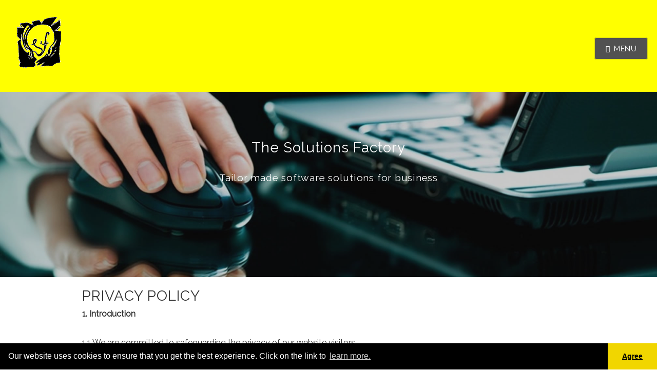

--- FILE ---
content_type: text/html
request_url: https://www.solutions-factory.co.uk/privacy-policy
body_size: 9162
content:
<!DOCTYPE HTML><html lang="en"><!--
	Telemetry by Pixelarity
	pixelarity.com | hello@pixelarity.com
	License: pixelarity.com/license
--><html>
	<head>
<title>The Solutions Factory - Privacy Policy</title>
<meta content="Bespoke software development in the Teifi Valley, West Wales. " name="description" />
<meta content="" name="keywords" />
<meta content="www.solutions-factory.co.uk" name="author" />
<link href="http://www.solutions-factory.co.uk/privacy-policy" rel="canonical" />
<meta charset="utf-8" />
<meta content="width=device-width, initial-scale=1" name="viewport" /><!--[if lte IE 8]><script src="assets/js/ie/html5shiv.js"></script><![endif]-->
<link href="/SolutionsFactory/PublicFiles/assets/css/main.css" rel="stylesheet" />
<link href="/SolutionsFactory/PublicFiles/assets/css/bannerhome.css" rel="stylesheet" /><!--[if lte IE 8]><link rel="stylesheet" href="assets/css/ie8.css" /><![endif]--><!--[if lte IE 9]>
<link rel="stylesheet" href="/SolutionsFactory/PublicFiles/assets/css/ie9.css" /><![endif]--> <link rel="apple-touch-icon" sizes="57x57" href="/SolutionsFactory/icons/apple-icon-57x57.png">
<link rel="apple-touch-icon" sizes="60x60" href="/SolutionsFactory/icons/apple-icon-60x60.png">
<link rel="apple-touch-icon" sizes="72x72" href="/SolutionsFactory/icons/apple-icon-72x72.png">
<link rel="apple-touch-icon" sizes="76x76" href="/SolutionsFactory/icons/apple-icon-76x76.png">
<link rel="apple-touch-icon" sizes="114x114" href="/SolutionsFactory/icons/apple-icon-114x114.png">
<link rel="apple-touch-icon" sizes="120x120" href="/SolutionsFactory/icons/apple-icon-120x120.png">
<link rel="apple-touch-icon" sizes="144x144" href="/SolutionsFactory/icons/apple-icon-144x144.png">
<link rel="apple-touch-icon" sizes="152x152" href="/SolutionsFactory/icons/apple-icon-152x152.png">
<link rel="apple-touch-icon" sizes="180x180" href="/SolutionsFactory/icons/apple-icon-180x180.png">
<link rel="icon" type="image/png" sizes="192x192"  href="/SolutionsFactory/icons/android-icon-192x192.png">
<link rel="icon" type="image/png" sizes="32x32" href="/SolutionsFactory/icons/favicon-32x32.png">
<link rel="icon" type="image/png" sizes="96x96" href="/SolutionsFactory/icons/favicon-96x96.png">
<link rel="icon" type="image/png" sizes="16x16" href="/SolutionsFactory/icons/favicon-16x16.png">
<link rel="manifest" href="/SolutionsFactory/icons/manifest.json">
<meta name="msapplication-TileColor" content="#ffffff">
<meta name="msapplication-TileImage" content="/SolutionsFactory/icons/ms-icon-144x144.png">
<meta name="theme-color" content="#ffffff"><link rel="stylesheet" type="text/css" href="//cdnjs.cloudflare.com/ajax/libs/cookieconsent2/3.1.0/cookieconsent.min.css" />
<script src="//cdnjs.cloudflare.com/ajax/libs/cookieconsent2/3.1.0/cookieconsent.min.js"></script>
<script>
window.addEventListener("load", function(){
window.cookieconsent.initialise({
  "palette": {
    "popup": {
      "background": "#000"
    },
    "button": {
      "background": "#f1d600"
    }
  },
  "theme": "edgeless",
  "content": {
    "message": "Our website uses cookies to ensure that you get the best experience.  Click on the link to",
    "dismiss": "Agree",
    "link": "learn more.",
    "href": "http://www.solutions-factory.co.uk/cookies-policy"
  }
})});
</script><!-- Google Tag Manager -->
<script>(function(w,d,s,l,i){w[l]=w[l]||[];w[l].push({'gtm.start':
new Date().getTime(),event:'gtm.js'});var f=d.getElementsByTagName(s)[0],
j=d.createElement(s),dl=l!='dataLayer'?'&l='+l:'';j.async=true;j.src=
'https://www.googletagmanager.com/gtm.js?id='+i+dl;f.parentNode.insertBefore(j,f);
})(window,document,'script','dataLayer','GTM-M8CHVTP');</script>
<!-- End Google Tag Manager -->	</head>
	<body id="top"><!-- Google Tag Manager (noscript) -->
<noscript><iframe src="https://www.googletagmanager.com/ns.html?id=GTM-M8CHVTP"
height="0" width="0" style="display:none;visibility:hidden"></iframe></noscript>
<!-- End Google Tag Manager (noscript) --> <!-- Header -->
<header class="alt" id="header"><!-- Logo -->
<div class="logo"><a href="https://www.solutions-factory.co.uk/solutionsfactory/index"><img alt="Solutions Factory logo" src="/solutionsfactory/PublicFiles/image/logotransparent.gif" style="width: 87px; height: 100px;" /></a></div>
<!-- Nav --><nav id="nav">
<ul>
	<li><a href="/index"><span>Home</span></a></li>
	<li><a href="/software-development"><span>Software Development</span></a></li>
	<li class="has-sub"><a href="/products"><span>Products</span></a>
	<ul>
		<li><a href="/venue-management"><span>Venue Management</span></a></li>
		<li><a href="/property-management"><span>Property Management Systems</span></a></li>
		<li><a href="/finance-and-insurance"><span>Finance and Insurance</span></a></li>
		<li><a href="/project-management"><span>Project Management</span></a></li>
		<li><a href="/enterprise-resource-planning"><span>Enterprise Resource Planning</span></a></li>
		<li><a href="/e-commerce"><span>E-Commerce Systems</span></a></li>
		<li><a href="/research-databases"><span>Research Databases</span></a></li>
		<li><a href="/accounting-systems"><span>Accounting Systems</span></a></li>
		<li><a href="/stock-control"><span>Stock Control</span></a></li>
	</ul>
	</li>
	<li class="has-sub"><a href="#"><span>Services</span></a>
	<ul>
		<li><a href="/website-design"><span>Website Design</span></a></li>
		<li><a href="/hosting"><span>Hosting</span></a></li>
		<li><a href="/support"><span>Support</span></a></li>
	</ul>
	</li>
	<li><a href="/news-from-the-solutions-factory"><span>News</span></a></li>
	<li><a href="/contact-us"><span>Contact</span></a></li>
	<li><a class="tel" href="tel:+441559363979">+44 1559 363979</a></li>
</ul>
</nav>
</header>
<!-- Banner -->

<section id="banner">
<div class="inner">
<h1>The Solutions Factory</h1>

<h3>Tailor made software solutions for business</h3>
</div>
</section>
<!-- Main -->

<section class="wrapper alt" id="main">
<div class="inner">
<div class="row">
<div class="12u 12u$(small)"><h1>PRIVACY POLICY</h1>
<strong>1. Introduction</strong><br />
<br />
1.1 We are committed to safeguarding the privacy of our website visitors.<br />
<br />
1.2 This policy applies where we are acting as a data controller with respect to the personal data of our website visitors; in other words, where we determine the purposes and means of the processing of that personal data.<br />
<br />
1.3 We use cookies on our website, please view our <a href="https://www.solutions-factory.co.uk/solutionsfactory/cookies-policy">Cookies Policy</a>.<br />
<br />
<strong>2. Credit</strong><br />
<br />
2.1 This document was created using a template from SEQ Legal ( <a href="https://seqlegal.com" target="_blank">https://seqlegal.com</a>).<br />
<br />
<strong>3. How we use your personal data</strong><br />
<br />
3.1 In this Section 3 we have set out:<br />
<br />
(a) the general categories of personal data that we may process;<br />
<br />
(b) in the case of personal data that we did not obtain directly from you, the source and specific categories of that data;<br />
<br />
(c) the purposes for which we may process personal data; and<br />
<br />
(d) the legal bases of the processing.<br />
<br />
3.2 We may process usage data. The usage data may include your IP address, geographical location, browser type and version, operating system, referral source, length of visit, page views and website navigation paths, as well as information about the timing, frequency and pattern of your service use. The source of the usage data is our analytics tracking system. This usage data may be processed for the purposes of analysing the use of the website and services. The legal basis for this processing is monitoring and improving our website and services.<br />
<br />
3.3 We may process information contained in any enquiry you submit to us regarding goods and/or services (&quot;enquiry data&quot;). The enquiry data may be processed for the purposes of offering, marketing and selling relevant goods and/or services to you<br />
<br />
3.4 We may process information relating to our customer relationships, including customer contact information (&quot;customer relationship data&quot;). The customer relationship data may include your name, your employer, your job title or role, your contact details, and information contained in communications between us and you or your employer. The source of the customer relationship data is you or your employer. The customer relationship data may be processed for the purposes of managing our relationships with customers, communicating with customers, keeping records of those communications and promoting our products and services to customers. The legal basis for this processing is consent OR our legitimate interests, namely the proper management of our customer relationships.<br />
<br />
3.5 We may process information relating to transactions, including purchases of goods and services, that you enter into with us and/or through our website (&quot;transaction data&quot;). The transaction data may include your contact details, your card details and the transaction details. The transaction data may be processed for the purpose of supplying the purchased goods and services and keeping proper records of those transactions. The legal basis for this processing is the performance of a contract between you and us and/or taking steps, at your request, to enter into such a contract and our legitimate interests, namely the proper administration of our website and business.<br />
<br />
3.6 We may process information that you provide to us for the purpose of subscribing to our email notifications and/or newsletters (&quot;notification data&quot;). The notification data may be processed for the purposes of sending you the relevant notifications and/or newsletters. The legal basis for this processing is the performance of a contract between you and us and/or taking steps, at your request, to enter into such a contract.<br />
<br />
3.7 We may process information contained in or relating to any communication that you send to us (&quot;correspondence data&quot;). The correspondence data may include the communication content and metadata associated with the communication. The correspondence data may be processed for the purposes of communicating with you and record-keeping. The legal basis for this processing is our legitimate interests, namely [the proper administration of our website and business and communications with users.<br />
<br />
3.8 We may process any of your personal data identified in this policy where necessary for the establishment, exercise or defence of legal claims, whether in court proceedings or in an administrative or out-of-court procedure. The legal basis for this processing is our legitimate interests, namely the protection and assertion of our legal rights, your legal rights and the legal rights of others.<br />
<br />
3.9 We may process any of your personal data identified in this policy where necessary for the purposes of obtaining or maintaining insurance coverage, managing risks, or obtaining professional advice. The legal basis for this processing is our legitimate interests, namely the proper protection of our business against risks.<br />
<br />
3.10 In addition to the specific purposes for which we may process your personal data set out in this Section 3, we may also process any of your personal data where such processing is necessary for compliance with a legal obligation to which we are subject, or in order to protect your vital interests or the vital interests of another natural person.<br />
<br />
3.11 Please do not supply any other person&#39;s personal data to us, unless we prompt you to do so.<br />
<br />
<strong>4. Providing your personal data to others</strong><br />
<br />
4.1 We may disclose your personal data to our insurers and/or professional advisers insofar as reasonably necessary for the purposes of obtaining or maintaining insurance coverage, managing risks, obtaining professional advice, or the establishment, exercise or defence of legal claims, whether in court proceedings or in an administrative or out-of-court procedure.<br />
<br />
4.2 Your personal data is accessible to our authorized staff insofar as reasonably necessary for the purposes of maintaining our database and website.<br />
<br />
4.3 We use Wordpress.com to publish our blog https://solutionsfactory.wordpress.com/. This is a free site is hosted at WordPress.com. We use a standard WordPress service to collect anonymous information about users&#39; activity on the site, for example the number of users viewing pages on the site, to monitor and report on the effectiveness of the site and help us improve it. WordPress requires visitors that want to post a comment to enter a name and email address. For more information about how WordPress processes data, please see https://automattic.com/privacy/. Wordpress will show adverts on this website occasionally, we have no control on these adverts, nor do receive any monies for them. Please refer to Wordpress.com for more information.<br />
<br />
4.4 We have a Solutions Factory Facebook page where people are free to like our page and posts and where we can interact with our customers. To make posts on Facebook you will need to have joined. View the Facebook Data Policy here: https://www.facebook.com/privacy/explanation<br />
<br />
4.5 We have a Solutions Factory Google Plus page https://plus.google.com/+Solutions-factoryCoUk where people are free to like our page and posts and where we can interact with our customers. View the Google Privacy policy here https://policies.google.com/privacy?hl=en<br />
<br />
4.6 In addition to the specific disclosures of personal data set out in this Section 4, we may also disclose your personal data where such disclosure is necessary for compliance with a legal obligation to which we are subject, or in order to protect your vital interests or the vital interests of another natural person.<br />
<br />
<strong>5. International transfers of your personal data</strong><br />
<br />
5.1 In this Section 5, we provide information about the circumstances in which your personal data may be transferred to countries outside the European Economic Area (EEA).<br />
<br />
5.2 You acknowledge that personal data that you submit for publication through our website or services] may be available, via the internet, around the world. We cannot prevent the use (or misuse) of such personal data by others.<br />
<br />
<strong>6. Retaining and deleting personal data</strong><br />
<br />
6.1 This Section 6 sets out our data retention policies and procedure, which are designed to help ensure that we comply with our legal obligations in relation to the retention and deletion of personal data.<br />
<br />
6.2 Personal data that we process for any purpose or purposes shall not be kept for longer than is necessary for that purpose or those purposes.<br />
<br />
<strong>7. Amendments</strong><br />
<br />
7.1 We may update this policy from time to time by publishing a new version on our website.<br />
<br />
7.2 You should check this page occasionally to ensure you are happy with any changes to this policy.<br />
<br />
<strong>8. Your rights</strong><br />
<br />
8.1 In this Section 8, we have summarised the rights that you have under data protection law. Some of the rights are complex, and not all of the details have been included in our summaries. Accordingly, you should read the relevant laws and guidance from the regulatory authorities for a full explanation of these rights.<br />
<br />
8.2 Your principal rights under data protection law are:<br />
<br />
(a) the right to access;<br />
<br />
(b) the right to rectification;<br />
<br />
(c) the right to erasure;<br />
<br />
(d) the right to restrict processing;<br />
<br />
(e) the right to object to processing;<br />
<br />
(f) the right to data portability;<br />
<br />
(g) the right to complain to a supervisory authority; and<br />
<br />
(h) the right to withdraw consent.<br />
<br />
8.3 You have the right to confirmation as to whether or not we process your personal data and, where we do, access to the personal data, together with certain additional information. That additional information includes details of the purposes of the processing, the categories of personal data concerned and the recipients of the personal data. Providing the rights and freedoms of others are not affected, we will supply to you a copy of your personal data. The first copy will be provided free of charge, but additional copies may be subject to a reasonable fee.<br />
<br />
8.4 You have the right to have any inaccurate personal data about you rectified and, taking into account the purposes of the processing, to have any incomplete personal data about you completed.<br />
<br />
8.5 In some circumstances you have the right to the erasure of your personal data without undue delay. Those circumstances include: the personal data are no longer necessary in relation to the purposes for which they were collected or otherwise processed; you withdraw consent to consent-based processing; you object to the processing under certain rules of applicable data protection law; the processing is for direct marketing purposes; and the personal data have been unlawfully processed. However, there are exclusions of the right to erasure. The general exclusions include where processing is necessary: for exercising the right of freedom of expression and information; for compliance with a legal obligation; or for the establishment, exercise or defence of legal claims.<br />
<br />
8.6 In some circumstances you have the right to restrict the processing of your personal data. Those circumstances are: you contest the accuracy of the personal data; processing is unlawful but you oppose erasure; we no longer need the personal data for the purposes of our processing, but you require personal data for the establishment, exercise or defence of legal claims; and you have objected to processing, pending the verification of that objection. Where processing has been restricted on this basis, we may continue to store your personal data. However, we will only otherwise process it: with your consent; for the establishment, exercise or defence of legal claims; for the protection of the rights of another natural or legal person; or for reasons of important public interest.<br />
<br />
8.7 You have the right to object to our processing of your personal data on grounds relating to your particular situation, but only to the extent that the legal basis for the processing is that the processing is necessary for: the performance of a task carried out in the public interest or in the exercise of any official authority vested in us; or the purposes of the legitimate interests pursued by us or by a third party. If you make such an objection, we will cease to process the personal information unless we can demonstrate compelling legitimate grounds for the processing which override your interests, rights and freedoms, or the processing is for the establishment, exercise or defence of legal claims.<br />
<br />
8.8 You have the right to object to our processing of your personal data for direct marketing purposes (including profiling for direct marketing purposes). If you make such an objection, we will cease to process your personal data for this purpose.<br />
<br />
8.9 You have the right to object to our processing of your personal data for scientific or historical research purposes or statistical purposes on grounds relating to your particular situation, unless the processing is necessary for the performance of a task carried out for reasons of public interest.<br />
<br />
8.10 To the extent that the legal basis for our processing of your personal data is:<br />
<br />
(a) consent; or<br />
<br />
(b) that the processing is necessary for the performance of a contract to which you are party or in order to take steps at your request prior to entering into a contract,<br />
<br />
and such processing is carried out by automated means, you have the right to receive your personal data from us in a structured, commonly used and machine-readable format. However, this right does not apply where it would adversely affect the rights and freedoms of others.<br />
<br />
8.11 If you consider that our processing of your personal information infringes data protection laws, you have a legal right to lodge a complaint with a supervisory authority responsible for data protection. You may do so in the EU member state of your habitual residence, your place of work or the place of the alleged infringement.<br />
<br />
8.12 To the extent that the legal basis for our processing of your personal information is consent, you have the right to withdraw that consent at any time. Withdrawal will not affect the lawfulness of processing before the withdrawal.<br />
<br />
8.13 You may exercise any of your rights in relation to your personal data by written notice to us.<br />
<br />
<strong>9. Our details</strong><br />
<br />
This website is owned and operated by The Solutions Factory Ltd.<br />
<br />
The Solutions Factory Ltd<br />
Registered Office: Cwmtywyll, Pontweli, Llandysul, Carmarthenshire, SA44 4RS, United Kingdom<br />
Registered in England No. 3595870<br />
<br />
You can contact us by email enquiries@solutions-factory.co.uk, by telephone +44 1559 363979 or by post&nbsp;<br />
The Solutions Factory Ltd, Cwmtywyll, Pontweli, Llandysul, Carmarthenshire, SA44 4RS, Cymru, UK.</div>
</div>
</div>
<!-- Footer -->

<footer id="footer">
<div class="inner"><!-- Lists -->
<div class="row">
<div class="3u 12u$(small)">
<ul class="alt">
	<li>
	<ul>
		<li><a href="/index">Home</a></li>
		<li><a href="/contact-us">Contact</a></li>
		<li><a href="/news-from-the-solutions-factory">News</a></li>
		<li><a href="/privacy-policy">Privacy Policy</a></li>
		<li><a href="/cookies-policy">Cookies Policy</a></li>
		<li><a href="/service-provider-policy">Service Provider Policy</a></li>
	</ul>
	</li>
</ul>
</div>

<div class="3u 12u$(small)">
<ul class="alt">
	<li>
	<ul>
		<li><a href="/products">Products</a></li>
		<li><a href="/venue-management">Venue Management</a></li>
		<li><a href="/property-management">Property Management Systems</a></li>
		<li><a href="/finance-and-insurance">Finance and Insurance</a></li>
		<li><a href="/project-management">Project Management</a></li>
	</ul>
	</li>
</ul>
</div>

<div class="3u 12u$(small)">
<ul class="alt">
	<li>
	<ul>
		<li><a href="/enterprise-resource-planning">Enterprise Resource Planning</a></li>
		<li><a href="/e-commerce">E-Commerce Systems</a></li>
		<li><a href="/research-database]">Research Databases</a></li>
		<li><a href="/accounting-systems">Accounting Systems</a></li>
		<li><a href="/stock-control">Stock Control</a></li>
	</ul>
	</li>
</ul>
</div>

<div class="3u 12u$(small)">
<ul class="alt">
	<li>
	<ul>
		<li><a href="/index">Software Development</a></li>
		<li><a href="/website-design">Website Design</a></li>
		<li><a href="/hosting">Hosting</a></li>
		<li><a href="/support">Support</a></li>
		<li><a href="/clients">Clients</a></li>
	</ul>
	</li>
</ul>
</div>
</div>
 <!-- Social -->
<div class="row"><!-- Copyright --><div class="copyright">Powered by <a href="http://www.solutions-factory.co.uk" target="_blank">The Solutions Factory Ltd</a> | <a href="https://www.solutions-factory.co.uk/solutionsfactory/privacy-policy">Website Policy</a> | <a href="https://www.solutions-factory.co.uk/solutionsfactory/sitemap">Sitemap</a>

<div align="center"><a class="back-to-top" href="#">Back to Top</a></div>
</div></div>
</div>
</footer>
<!-- Scripts --><script src="/SolutionsFactory/PublicFiles/assets/js/jquery.min.js"></script><script src="/SolutionsFactory/PublicFiles/assets/js/jquery.dropotron.min.js"></script><script src="/SolutionsFactory/PublicFiles/assets/js/jquery.scrollex.min.js"></script><script src="/SolutionsFactory/PublicFiles/assets/js/jquery.scrolly.min.js"></script><script src="/SolutionsFactory/PublicFiles/assets/js/jquery.selectorr.min.js"></script><script src="/SolutionsFactory/PublicFiles/assets/js/skel.min.js"></script><script src="/SolutionsFactory/PublicFiles/assets/js/util.js"></script><!--[if lte IE 8]>
<script src="/SolutionsFactory/PublicFiles/assets/js/ie/respond.min.js"></script><![endif]--><script src="/SolutionsFactory/PublicFiles/assets/js/main.js"></script><!-- Top of page Scripts--><script>            
			jQuery(document).ready(function() {
				var offset = 220;
				var duration = 500;
				jQuery(window).scroll(function() {
					if (jQuery(this).scrollTop() > offset) {
						jQuery('.back-to-top').fadeIn(duration);
					} else {
						jQuery('.back-to-top').fadeOut(duration);
					}
				});
				
				jQuery('.back-to-top').click(function(event) {
					event.preventDefault();
					jQuery('html, body').animate({scrollTop: 0}, duration);
					return false;
				})
			});
		</script></section>
	</body>
</html>

--- FILE ---
content_type: text/css
request_url: https://www.solutions-factory.co.uk/SolutionsFactory/PublicFiles/assets/css/main.css
body_size: 18339
content:
@import url(font-awesome.min.css);
@import url("https://fonts.googleapis.com/css?family=Open+Sans:300,400,300italic,400italic");
@import url('https://fonts.googleapis.com/css?family=Lobster|Raleway');

/*
	Telemetry by Pixelarity
	pixelarity.com | hello@pixelarity.com
	License: pixelarity.com/license
*/

/* Reset */

	html, body, div, span, applet, object, iframe, h1, h2, h3, h4, h5, h6, p, blockquote, pre, a, abbr, acronym, address, big, cite, code, del, dfn, em, img, ins, kbd, q, s, samp, small, strike, strong, sub, sup, tt, var, b, u, i, center, dl, dt, dd, ol, ul, li, fieldset, form, label, legend, table, caption, tbody, tfoot, thead, tr, th, td, article, aside, canvas, details, embed, figure, figcaption, footer, header, hgroup, menu, nav, output, ruby, section, summary, time, mark, audio, video {
		margin: 0;
		padding: 0;
		border: 0;
		font-size: 100%;
		font: inherit;
		vertical-align: baseline;
	}

	article, aside, details, figcaption, figure, footer, header, hgroup, menu, nav, section {
		display: block;
	}

	body {
		line-height: 1;
	}

	ol, ul {
		list-style: none;
	}

	blockquote, q {
		quotes: none;
	}

	blockquote:before, blockquote:after, q:before, q:after {
		content: '';
		content: none;
	}

	table {
		border-collapse: collapse;
		border-spacing: 0;
	}

	body {
		-webkit-text-size-adjust: none;
	}

/* Box Model */

	*, *:before, *:after {
		-moz-box-sizing: border-box;
		-webkit-box-sizing: border-box;
		box-sizing: border-box;
	}

/* Grid */

	.row {
		border-bottom: solid 1px transparent;
		-moz-box-sizing: border-box;
		-webkit-box-sizing: border-box;
		box-sizing: border-box;
	}

	.row > * {
		float: left;
		-moz-box-sizing: border-box;
		-webkit-box-sizing: border-box;
		box-sizing: border-box;
	}

	.row:after, .row:before {
		content: '';
		display: block;
		clear: both;
		height: 0;
	}

	.row.uniform > * > :first-child {
		margin-top: 0;
	}

	.row.uniform > * > :last-child {
		margin-bottom: 0;
	}

	.row.\30 \25 > * {
		padding: 0 0 0 0em;
	}

	.row.\30 \25 {
		margin: 0 0 -1px 0em;
	}

	.row.uniform.\30 \25 > * {
		padding: 0em 0 0 0em;
	}

	.row.uniform.\30 \25 {
		margin: 0em 0 -1px 0em;
	}

	.row > * {
		padding: 0 0 0 2em;
	}

	.row {
		margin: 0 0 -1px -2em;
	}

	.row.uniform > * {
		padding: 2em 0 0 2em;
	}

	.row.uniform {
		margin: -2em 0 -1px -2em;
	}

	.row.\32 00\25 > * {
		padding: 0 0 0 4em;
	}

	.row.\32 00\25 {
		margin: 0 0 -1px -4em;
	}

	.row.uniform.\32 00\25 > * {
		padding: 4em 0 0 4em;
	}

	.row.uniform.\32 00\25 {
		margin: -4em 0 -1px -4em;
	}

	.row.\31 50\25 > * {
		padding: 0 0 0 3em;
	}

	.row.\31 50\25 {
		margin: 0 0 -1px -3em;
	}

	.row.uniform.\31 50\25 > * {
		padding: 3em 0 0 3em;
	}

	.row.uniform.\31 50\25 {
		margin: -3em 0 -1px -3em;
	}

	.row.\35 0\25 > * {
		padding: 0 0 0 1em;
	}

	.row.\35 0\25 {
		margin: 0 0 -1px -1em;
	}

	.row.uniform.\35 0\25 > * {
		padding: 1em 0 0 1em;
	}

	.row.uniform.\35 0\25 {
		margin: -1em 0 -1px -1em;
	}

	.row.\32 5\25 > * {
		padding: 0 0 0 0.5em;
	}

	.row.\32 5\25 {
		margin: 0 0 -1px -0.5em;
	}

	.row.uniform.\32 5\25 > * {
		padding: 0.5em 0 0 0.5em;
	}

	.row.uniform.\32 5\25 {
		margin: -0.5em 0 -1px -0.5em;
	}

	.\31 2u, .\31 2u\24 {
		width: 100%;
		clear: none;
		margin-left: 0;
	}

	.\31 1u, .\31 1u\24 {
		width: 91.6666666667%;
		clear: none;
		margin-left: 0;
	}

	.\31 0u, .\31 0u\24 {
		width: 83.3333333333%;
		clear: none;
		margin-left: 0;
	}

	.\39 u, .\39 u\24 {
		width: 75%;
		clear: none;
		margin-left: 0;
	}

	.\38 u, .\38 u\24 {
		width: 66.6666666667%;
		clear: none;
		margin-left: 0;
	}

	.\37 u, .\37 u\24 {
		width: 58.3333333333%;
		clear: none;
		margin-left: 0;
	}

	.\36 u, .\36 u\24 {
		width: 50%;
		clear: none;
		margin-left: 0;
	}

	.\35 u, .\35 u\24 {
		width: 41.6666666667%;
		clear: none;
		margin-left: 0;
	}

	.\34 u, .\34 u\24 {
		width: 33.3333333333%;
		clear: none;
		margin-left: 0;
	}

	.\33 u, .\33 u\24 {
		width: 25%;
		clear: none;
		margin-left: 0;
	}

	.\32 u, .\32 u\24 {
		width: 16.6666666667%;
		clear: none;
		margin-left: 0;
	}

	.\31 u, .\31 u\24 {
		width: 8.3333333333%;
		clear: none;
		margin-left: 0;
	}

	.\31 2u\24 + *,
	.\31 1u\24 + *,
	.\31 0u\24 + *,
	.\39 u\24 + *,
	.\38 u\24 + *,
	.\37 u\24 + *,
	.\36 u\24 + *,
	.\35 u\24 + *,
	.\34 u\24 + *,
	.\33 u\24 + *,
	.\32 u\24 + *,
	.\31 u\24 + * {
		clear: left;
	}

	.\-11u {
		margin-left: 91.66667%;
	}

	.\-10u {
		margin-left: 83.33333%;
	}

	.\-9u {
		margin-left: 75%;
	}

	.\-8u {
		margin-left: 66.66667%;
	}

	.\-7u {
		margin-left: 58.33333%;
	}

	.\-6u {
		margin-left: 50%;
	}

	.\-5u {
		margin-left: 41.66667%;
	}

	.\-4u {
		margin-left: 33.33333%;
	}

	.\-3u {
		margin-left: 25%;
	}

	.\-2u {
		margin-left: 16.66667%;
	}

	.\-1u {
		margin-left: 8.33333%;
	}

	@media screen and (max-width: 1680px) {

		.row > * {
			padding: 0 0 0 2em;
		}

		.row {
			margin: 0 0 -1px -2em;
		}

		.row.uniform > * {
			padding: 2em 0 0 2em;
		}

		.row.uniform {
			margin: -2em 0 -1px -2em;
		}

		.row.\32 00\25 > * {
			padding: 0 0 0 4em;
		}

		.row.\32 00\25 {
			margin: 0 0 -1px -4em;
		}

		.row.uniform.\32 00\25 > * {
			padding: 4em 0 0 4em;
		}

		.row.uniform.\32 00\25 {
			margin: -4em 0 -1px -4em;
		}

		.row.\31 50\25 > * {
			padding: 0 0 0 3em;
		}

		.row.\31 50\25 {
			margin: 0 0 -1px -3em;
		}

		.row.uniform.\31 50\25 > * {
			padding: 3em 0 0 3em;
		}

		.row.uniform.\31 50\25 {
			margin: -3em 0 -1px -3em;
		}

		.row.\35 0\25 > * {
			padding: 0 0 0 1em;
		}

		.row.\35 0\25 {
			margin: 0 0 -1px -1em;
		}

		.row.uniform.\35 0\25 > * {
			padding: 1em 0 0 1em;
		}

		.row.uniform.\35 0\25 {
			margin: -1em 0 -1px -1em;
		}

		.row.\32 5\25 > * {
			padding: 0 0 0 0.5em;
		}

		.row.\32 5\25 {
			margin: 0 0 -1px -0.5em;
		}

		.row.uniform.\32 5\25 > * {
			padding: 0.5em 0 0 0.5em;
		}

		.row.uniform.\32 5\25 {
			margin: -0.5em 0 -1px -0.5em;
		}

		.\31 2u\28xlarge\29, .\31 2u\24\28xlarge\29 {
			width: 100%;
			clear: none;
			margin-left: 0;
		}

		.\31 1u\28xlarge\29, .\31 1u\24\28xlarge\29 {
			width: 91.6666666667%;
			clear: none;
			margin-left: 0;
		}

		.\31 0u\28xlarge\29, .\31 0u\24\28xlarge\29 {
			width: 83.3333333333%;
			clear: none;
			margin-left: 0;
		}

		.\39 u\28xlarge\29, .\39 u\24\28xlarge\29 {
			width: 75%;
			clear: none;
			margin-left: 0;
		}

		.\38 u\28xlarge\29, .\38 u\24\28xlarge\29 {
			width: 66.6666666667%;
			clear: none;
			margin-left: 0;
		}

		.\37 u\28xlarge\29, .\37 u\24\28xlarge\29 {
			width: 58.3333333333%;
			clear: none;
			margin-left: 0;
		}

		.\36 u\28xlarge\29, .\36 u\24\28xlarge\29 {
			width: 50%;
			clear: none;
			margin-left: 0;
		}

		.\35 u\28xlarge\29, .\35 u\24\28xlarge\29 {
			width: 41.6666666667%;
			clear: none;
			margin-left: 0;
		}

		.\34 u\28xlarge\29, .\34 u\24\28xlarge\29 {
			width: 33.3333333333%;
			clear: none;
			margin-left: 0;
		}

		.\33 u\28xlarge\29, .\33 u\24\28xlarge\29 {
			width: 25%;
			clear: none;
			margin-left: 0;
		}

		.\32 u\28xlarge\29, .\32 u\24\28xlarge\29 {
			width: 16.6666666667%;
			clear: none;
			margin-left: 0;
		}

		.\31 u\28xlarge\29, .\31 u\24\28xlarge\29 {
			width: 8.3333333333%;
			clear: none;
			margin-left: 0;
		}

		.\31 2u\24\28xlarge\29 + *,
		.\31 1u\24\28xlarge\29 + *,
		.\31 0u\24\28xlarge\29 + *,
		.\39 u\24\28xlarge\29 + *,
		.\38 u\24\28xlarge\29 + *,
		.\37 u\24\28xlarge\29 + *,
		.\36 u\24\28xlarge\29 + *,
		.\35 u\24\28xlarge\29 + *,
		.\34 u\24\28xlarge\29 + *,
		.\33 u\24\28xlarge\29 + *,
		.\32 u\24\28xlarge\29 + *,
		.\31 u\24\28xlarge\29 + * {
			clear: left;
		}

		.\-11u\28xlarge\29 {
			margin-left: 91.66667%;
		}

		.\-10u\28xlarge\29 {
			margin-left: 83.33333%;
		}

		.\-9u\28xlarge\29 {
			margin-left: 75%;
		}

		.\-8u\28xlarge\29 {
			margin-left: 66.66667%;
		}

		.\-7u\28xlarge\29 {
			margin-left: 58.33333%;
		}

		.\-6u\28xlarge\29 {
			margin-left: 50%;
		}

		.\-5u\28xlarge\29 {
			margin-left: 41.66667%;
		}

		.\-4u\28xlarge\29 {
			margin-left: 33.33333%;
		}

		.\-3u\28xlarge\29 {
			margin-left: 25%;
		}

		.\-2u\28xlarge\29 {
			margin-left: 16.66667%;
		}

		.\-1u\28xlarge\29 {
			margin-left: 8.33333%;
		}

	}

	@media screen and (max-width: 1280px) {

		.row > * {
			padding: 0 0 0 1.5em;
		}

		.row {
			margin: 0 0 -1px -1.5em;
		}

		.row.uniform > * {
			padding: 1.5em 0 0 1.5em;
		}

		.row.uniform {
			margin: -1.5em 0 -1px -1.5em;
		}

		.row.\32 00\25 > * {
			padding: 0 0 0 3em;
		}

		.row.\32 00\25 {
			margin: 0 0 -1px -3em;
		}

		.row.uniform.\32 00\25 > * {
			padding: 3em 0 0 3em;
		}

		.row.uniform.\32 00\25 {
			margin: -3em 0 -1px -3em;
		}

		.row.\31 50\25 > * {
			padding: 0 0 0 2.25em;
		}

		.row.\31 50\25 {
			margin: 0 0 -1px -2.25em;
		}

		.row.uniform.\31 50\25 > * {
			padding: 2.25em 0 0 2.25em;
		}

		.row.uniform.\31 50\25 {
			margin: -2.25em 0 -1px -2.25em;
		}

		.row.\35 0\25 > * {
			padding: 0 0 0 0.75em;
		}

		.row.\35 0\25 {
			margin: 0 0 -1px -0.75em;
		}

		.row.uniform.\35 0\25 > * {
			padding: 0.75em 0 0 0.75em;
		}

		.row.uniform.\35 0\25 {
			margin: -0.75em 0 -1px -0.75em;
		}

		.row.\32 5\25 > * {
			padding: 0 0 0 0.375em;
		}

		.row.\32 5\25 {
			margin: 0 0 -1px -0.375em;
		}

		.row.uniform.\32 5\25 > * {
			padding: 0.375em 0 0 0.375em;
		}

		.row.uniform.\32 5\25 {
			margin: -0.375em 0 -1px -0.375em;
		}

		.\31 2u\28large\29, .\31 2u\24\28large\29 {
			width: 100%;
			clear: none;
			margin-left: 0;
		}

		.\31 1u\28large\29, .\31 1u\24\28large\29 {
			width: 91.6666666667%;
			clear: none;
			margin-left: 0;
		}

		.\31 0u\28large\29, .\31 0u\24\28large\29 {
			width: 83.3333333333%;
			clear: none;
			margin-left: 0;
		}

		.\39 u\28large\29, .\39 u\24\28large\29 {
			width: 75%;
			clear: none;
			margin-left: 0;
		}

		.\38 u\28large\29, .\38 u\24\28large\29 {
			width: 66.6666666667%;
			clear: none;
			margin-left: 0;
		}

		.\37 u\28large\29, .\37 u\24\28large\29 {
			width: 58.3333333333%;
			clear: none;
			margin-left: 0;
		}

		.\36 u\28large\29, .\36 u\24\28large\29 {
			width: 50%;
			clear: none;
			margin-left: 0;
		}

		.\35 u\28large\29, .\35 u\24\28large\29 {
			width: 41.6666666667%;
			clear: none;
			margin-left: 0;
		}

		.\34 u\28large\29, .\34 u\24\28large\29 {
			width: 33.3333333333%;
			clear: none;
			margin-left: 0;
		}

		.\33 u\28large\29, .\33 u\24\28large\29 {
			width: 25%;
			clear: none;
			margin-left: 0;
		}

		.\32 u\28large\29, .\32 u\24\28large\29 {
			width: 16.6666666667%;
			clear: none;
			margin-left: 0;
		}

		.\31 u\28large\29, .\31 u\24\28large\29 {
			width: 8.3333333333%;
			clear: none;
			margin-left: 0;
		}

		.\31 2u\24\28large\29 + *,
		.\31 1u\24\28large\29 + *,
		.\31 0u\24\28large\29 + *,
		.\39 u\24\28large\29 + *,
		.\38 u\24\28large\29 + *,
		.\37 u\24\28large\29 + *,
		.\36 u\24\28large\29 + *,
		.\35 u\24\28large\29 + *,
		.\34 u\24\28large\29 + *,
		.\33 u\24\28large\29 + *,
		.\32 u\24\28large\29 + *,
		.\31 u\24\28large\29 + * {
			clear: left;
		}

		.\-11u\28large\29 {
			margin-left: 91.66667%;
		}

		.\-10u\28large\29 {
			margin-left: 83.33333%;
		}

		.\-9u\28large\29 {
			margin-left: 75%;
		}

		.\-8u\28large\29 {
			margin-left: 66.66667%;
		}

		.\-7u\28large\29 {
			margin-left: 58.33333%;
		}

		.\-6u\28large\29 {
			margin-left: 50%;
		}

		.\-5u\28large\29 {
			margin-left: 41.66667%;
		}

		.\-4u\28large\29 {
			margin-left: 33.33333%;
		}

		.\-3u\28large\29 {
			margin-left: 25%;
		}

		.\-2u\28large\29 {
			margin-left: 16.66667%;
		}

		.\-1u\28large\29 {
			margin-left: 8.33333%;
		}

	}

	@media screen and (max-width: 980px) {

		.row > * {
			padding: 0 0 0 1.5em;
		}

		.row {
			margin: 0 0 -1px -1.5em;
		}

		.row.uniform > * {
			padding: 1.5em 0 0 1.5em;
		}

		.row.uniform {
			margin: -1.5em 0 -1px -1.5em;
		}

		.row.\32 00\25 > * {
			padding: 0 0 0 3em;
		}

		.row.\32 00\25 {
			margin: 0 0 -1px -3em;
		}

		.row.uniform.\32 00\25 > * {
			padding: 3em 0 0 3em;
		}

		.row.uniform.\32 00\25 {
			margin: -3em 0 -1px -3em;
		}

		.row.\31 50\25 > * {
			padding: 0 0 0 2.25em;
		}

		.row.\31 50\25 {
			margin: 0 0 -1px -2.25em;
		}

		.row.uniform.\31 50\25 > * {
			padding: 2.25em 0 0 2.25em;
		}

		.row.uniform.\31 50\25 {
			margin: -2.25em 0 -1px -2.25em;
		}

		.row.\35 0\25 > * {
			padding: 0 0 0 0.75em;
		}

		.row.\35 0\25 {
			margin: 0 0 -1px -0.75em;
		}

		.row.uniform.\35 0\25 > * {
			padding: 0.75em 0 0 0.75em;
		}

		.row.uniform.\35 0\25 {
			margin: -0.75em 0 -1px -0.75em;
		}

		.row.\32 5\25 > * {
			padding: 0 0 0 0.375em;
		}

		.row.\32 5\25 {
			margin: 0 0 -1px -0.375em;
		}

		.row.uniform.\32 5\25 > * {
			padding: 0.375em 0 0 0.375em;
		}

		.row.uniform.\32 5\25 {
			margin: -0.375em 0 -1px -0.375em;
		}

		.\31 2u\28medium\29, .\31 2u\24\28medium\29 {
			width: 100%;
			clear: none;
			margin-left: 0;
		}

		.\31 1u\28medium\29, .\31 1u\24\28medium\29 {
			width: 91.6666666667%;
			clear: none;
			margin-left: 0;
		}

		.\31 0u\28medium\29, .\31 0u\24\28medium\29 {
			width: 83.3333333333%;
			clear: none;
			margin-left: 0;
		}

		.\39 u\28medium\29, .\39 u\24\28medium\29 {
			width: 75%;
			clear: none;
			margin-left: 0;
		}

		.\38 u\28medium\29, .\38 u\24\28medium\29 {
			width: 66.6666666667%;
			clear: none;
			margin-left: 0;
		}

		.\37 u\28medium\29, .\37 u\24\28medium\29 {
			width: 58.3333333333%;
			clear: none;
			margin-left: 0;
		}

		.\36 u\28medium\29, .\36 u\24\28medium\29 {
			width: 50%;
			clear: none;
			margin-left: 0;
		}

		.\35 u\28medium\29, .\35 u\24\28medium\29 {
			width: 41.6666666667%;
			clear: none;
			margin-left: 0;
		}

		.\34 u\28medium\29, .\34 u\24\28medium\29 {
			width: 33.3333333333%;
			clear: none;
			margin-left: 0;
		}

		.\33 u\28medium\29, .\33 u\24\28medium\29 {
			width: 25%;
			clear: none;
			margin-left: 0;
		}

		.\32 u\28medium\29, .\32 u\24\28medium\29 {
			width: 16.6666666667%;
			clear: none;
			margin-left: 0;
		}

		.\31 u\28medium\29, .\31 u\24\28medium\29 {
			width: 8.3333333333%;
			clear: none;
			margin-left: 0;
		}

		.\31 2u\24\28medium\29 + *,
		.\31 1u\24\28medium\29 + *,
		.\31 0u\24\28medium\29 + *,
		.\39 u\24\28medium\29 + *,
		.\38 u\24\28medium\29 + *,
		.\37 u\24\28medium\29 + *,
		.\36 u\24\28medium\29 + *,
		.\35 u\24\28medium\29 + *,
		.\34 u\24\28medium\29 + *,
		.\33 u\24\28medium\29 + *,
		.\32 u\24\28medium\29 + *,
		.\31 u\24\28medium\29 + * {
			clear: left;
		}

		.\-11u\28medium\29 {
			margin-left: 91.66667%;
		}

		.\-10u\28medium\29 {
			margin-left: 83.33333%;
		}

		.\-9u\28medium\29 {
			margin-left: 75%;
		}

		.\-8u\28medium\29 {
			margin-left: 66.66667%;
		}

		.\-7u\28medium\29 {
			margin-left: 58.33333%;
		}

		.\-6u\28medium\29 {
			margin-left: 50%;
		}

		.\-5u\28medium\29 {
			margin-left: 41.66667%;
		}

		.\-4u\28medium\29 {
			margin-left: 33.33333%;
		}

		.\-3u\28medium\29 {
			margin-left: 25%;
		}

		.\-2u\28medium\29 {
			margin-left: 16.66667%;
		}

		.\-1u\28medium\29 {
			margin-left: 8.33333%;
		}

	}

	@media screen and (max-width: 736px) {

		.row > * {
			padding: 0 0 0 1.25em;
		}

		.row {
			margin: 0 0 -1px -1.25em;
		}

		.row.uniform > * {
			padding: 1.25em 0 0 1.25em;
		}

		.row.uniform {
			margin: -1.25em 0 -1px -1.25em;
		}

		.row.\32 00\25 > * {
			padding: 0 0 0 2.5em;
		}

		.row.\32 00\25 {
			margin: 0 0 -1px -2.5em;
		}

		.row.uniform.\32 00\25 > * {
			padding: 2.5em 0 0 2.5em;
		}

		.row.uniform.\32 00\25 {
			margin: -2.5em 0 -1px -2.5em;
		}

		.row.\31 50\25 > * {
			padding: 0 0 0 1.875em;
		}

		.row.\31 50\25 {
			margin: 0 0 -1px -1.875em;
		}

		.row.uniform.\31 50\25 > * {
			padding: 1.875em 0 0 1.875em;
		}

		.row.uniform.\31 50\25 {
			margin: -1.875em 0 -1px -1.875em;
		}

		.row.\35 0\25 > * {
			padding: 0 0 0 0.625em;
		}

		.row.\35 0\25 {
			margin: 0 0 -1px -0.625em;
		}

		.row.uniform.\35 0\25 > * {
			padding: 0.625em 0 0 0.625em;
		}

		.row.uniform.\35 0\25 {
			margin: -0.625em 0 -1px -0.625em;
		}

		.row.\32 5\25 > * {
			padding: 0 0 0 0.3125em;
		}

		.row.\32 5\25 {
			margin: 0 0 -1px -0.3125em;
		}

		.row.uniform.\32 5\25 > * {
			padding: 0.3125em 0 0 0.3125em;
		}

		.row.uniform.\32 5\25 {
			margin: -0.3125em 0 -1px -0.3125em;
		}

		.\31 2u\28small\29, .\31 2u\24\28small\29 {
			width: 100%;
			clear: none;
			margin-left: 0;
		}

		.\31 1u\28small\29, .\31 1u\24\28small\29 {
			width: 91.6666666667%;
			clear: none;
			margin-left: 0;
		}

		.\31 0u\28small\29, .\31 0u\24\28small\29 {
			width: 83.3333333333%;
			clear: none;
			margin-left: 0;
		}

		.\39 u\28small\29, .\39 u\24\28small\29 {
			width: 75%;
			clear: none;
			margin-left: 0;
		}

		.\38 u\28small\29, .\38 u\24\28small\29 {
			width: 66.6666666667%;
			clear: none;
			margin-left: 0;
		}

		.\37 u\28small\29, .\37 u\24\28small\29 {
			width: 58.3333333333%;
			clear: none;
			margin-left: 0;
		}

		.\36 u\28small\29, .\36 u\24\28small\29 {
			width: 50%;
			clear: none;
			margin-left: 0;
		}

		.\35 u\28small\29, .\35 u\24\28small\29 {
			width: 41.6666666667%;
			clear: none;
			margin-left: 0;
		}

		.\34 u\28small\29, .\34 u\24\28small\29 {
			width: 33.3333333333%;
			clear: none;
			margin-left: 0;
		}

		.\33 u\28small\29, .\33 u\24\28small\29 {
			width: 25%;
			clear: none;
			margin-left: 0;
		}

		.\32 u\28small\29, .\32 u\24\28small\29 {
			width: 16.6666666667%;
			clear: none;
			margin-left: 0;
		}

		.\31 u\28small\29, .\31 u\24\28small\29 {
			width: 8.3333333333%;
			clear: none;
			margin-left: 0;
		}

		.\31 2u\24\28small\29 + *,
		.\31 1u\24\28small\29 + *,
		.\31 0u\24\28small\29 + *,
		.\39 u\24\28small\29 + *,
		.\38 u\24\28small\29 + *,
		.\37 u\24\28small\29 + *,
		.\36 u\24\28small\29 + *,
		.\35 u\24\28small\29 + *,
		.\34 u\24\28small\29 + *,
		.\33 u\24\28small\29 + *,
		.\32 u\24\28small\29 + *,
		.\31 u\24\28small\29 + * {
			clear: left;
		}

		.\-11u\28small\29 {
			margin-left: 91.66667%;
		}

		.\-10u\28small\29 {
			margin-left: 83.33333%;
		}

		.\-9u\28small\29 {
			margin-left: 75%;
		}

		.\-8u\28small\29 {
			margin-left: 66.66667%;
		}

		.\-7u\28small\29 {
			margin-left: 58.33333%;
		}

		.\-6u\28small\29 {
			margin-left: 50%;
		}

		.\-5u\28small\29 {
			margin-left: 41.66667%;
		}

		.\-4u\28small\29 {
			margin-left: 33.33333%;
		}

		.\-3u\28small\29 {
			margin-left: 25%;
		}

		.\-2u\28small\29 {
			margin-left: 16.66667%;
		}

		.\-1u\28small\29 {
			margin-left: 8.33333%;
		}

	}

	@media screen and (max-width: 480px) {

		.row > * {
			padding: 0 0 0 1.25em;
		}

		.row {
			margin: 0 0 -1px -1.25em;
		}

		.row.uniform > * {
			padding: 1.25em 0 0 1.25em;
		}

		.row.uniform {
			margin: -1.25em 0 -1px -1.25em;
		}

		.row.\32 00\25 > * {
			padding: 0 0 0 2.5em;
		}

		.row.\32 00\25 {
			margin: 0 0 -1px -2.5em;
		}

		.row.uniform.\32 00\25 > * {
			padding: 2.5em 0 0 2.5em;
		}

		.row.uniform.\32 00\25 {
			margin: -2.5em 0 -1px -2.5em;
		}

		.row.\31 50\25 > * {
			padding: 0 0 0 1.875em;
		}

		.row.\31 50\25 {
			margin: 0 0 -1px -1.875em;
		}

		.row.uniform.\31 50\25 > * {
			padding: 1.875em 0 0 1.875em;
		}

		.row.uniform.\31 50\25 {
			margin: -1.875em 0 -1px -1.875em;
		}

		.row.\35 0\25 > * {
			padding: 0 0 0 0.625em;
		}

		.row.\35 0\25 {
			margin: 0 0 -1px -0.625em;
		}

		.row.uniform.\35 0\25 > * {
			padding: 0.625em 0 0 0.625em;
		}

		.row.uniform.\35 0\25 {
			margin: -0.625em 0 -1px -0.625em;
		}

		.row.\32 5\25 > * {
			padding: 0 0 0 0.3125em;
		}

		.row.\32 5\25 {
			margin: 0 0 -1px -0.3125em;
		}

		.row.uniform.\32 5\25 > * {
			padding: 0.3125em 0 0 0.3125em;
		}

		.row.uniform.\32 5\25 {
			margin: -0.3125em 0 -1px -0.3125em;
		}

		.\31 2u\28xsmall\29, .\31 2u\24\28xsmall\29 {
			width: 100%;
			clear: none;
			margin-left: 0;
		}

		.\31 1u\28xsmall\29, .\31 1u\24\28xsmall\29 {
			width: 91.6666666667%;
			clear: none;
			margin-left: 0;
		}

		.\31 0u\28xsmall\29, .\31 0u\24\28xsmall\29 {
			width: 83.3333333333%;
			clear: none;
			margin-left: 0;
		}

		.\39 u\28xsmall\29, .\39 u\24\28xsmall\29 {
			width: 75%;
			clear: none;
			margin-left: 0;
		}

		.\38 u\28xsmall\29, .\38 u\24\28xsmall\29 {
			width: 66.6666666667%;
			clear: none;
			margin-left: 0;
		}

		.\37 u\28xsmall\29, .\37 u\24\28xsmall\29 {
			width: 58.3333333333%;
			clear: none;
			margin-left: 0;
		}

		.\36 u\28xsmall\29, .\36 u\24\28xsmall\29 {
			width: 50%;
			clear: none;
			margin-left: 0;
		}

		.\35 u\28xsmall\29, .\35 u\24\28xsmall\29 {
			width: 41.6666666667%;
			clear: none;
			margin-left: 0;
		}

		.\34 u\28xsmall\29, .\34 u\24\28xsmall\29 {
			width: 33.3333333333%;
			clear: none;
			margin-left: 0;
		}

		.\33 u\28xsmall\29, .\33 u\24\28xsmall\29 {
			width: 25%;
			clear: none;
			margin-left: 0;
		}

		.\32 u\28xsmall\29, .\32 u\24\28xsmall\29 {
			width: 16.6666666667%;
			clear: none;
			margin-left: 0;
		}

		.\31 u\28xsmall\29, .\31 u\24\28xsmall\29 {
			width: 8.3333333333%;
			clear: none;
			margin-left: 0;
		}

		.\31 2u\24\28xsmall\29 + *,
		.\31 1u\24\28xsmall\29 + *,
		.\31 0u\24\28xsmall\29 + *,
		.\39 u\24\28xsmall\29 + *,
		.\38 u\24\28xsmall\29 + *,
		.\37 u\24\28xsmall\29 + *,
		.\36 u\24\28xsmall\29 + *,
		.\35 u\24\28xsmall\29 + *,
		.\34 u\24\28xsmall\29 + *,
		.\33 u\24\28xsmall\29 + *,
		.\32 u\24\28xsmall\29 + *,
		.\31 u\24\28xsmall\29 + * {
			clear: left;
		}

		.\-11u\28xsmall\29 {
			margin-left: 91.66667%;
		}

		.\-10u\28xsmall\29 {
			margin-left: 83.33333%;
		}

		.\-9u\28xsmall\29 {
			margin-left: 75%;
		}

		.\-8u\28xsmall\29 {
			margin-left: 66.66667%;
		}

		.\-7u\28xsmall\29 {
			margin-left: 58.33333%;
		}

		.\-6u\28xsmall\29 {
			margin-left: 50%;
		}

		.\-5u\28xsmall\29 {
			margin-left: 41.66667%;
		}

		.\-4u\28xsmall\29 {
			margin-left: 33.33333%;
		}

		.\-3u\28xsmall\29 {
			margin-left: 25%;
		}

		.\-2u\28xsmall\29 {
			margin-left: 16.66667%;
		}

		.\-1u\28xsmall\29 {
			margin-left: 8.33333%;
		}

	}

/* Basic */

	@-ms-viewport {
		width: device-width;
	}

	body {
		-ms-overflow-style: scrollbar;
	}

	@media screen and (max-width: 480px) {

		html, body {
			min-width: 320px;
		}

	}

	body {
		background: #ffffff;
	}

		body.is-loading *, body.is-loading *:before, body.is-loading *:after {
			-moz-animation: none !important;
			-webkit-animation: none !important;
			-ms-animation: none !important;
			animation: none !important;
			-moz-transition: none !important;
			-webkit-transition: none !important;
			-ms-transition: none !important;
			transition: none !important;
		}

/* Type */

	body {
		background-color: #ffffff;
		color: #333;
	}

	body, input, select, textarea {
		font-family: 'Raleway', sans-serif;
		font-size: 15pt;
		font-weight: 300;
		line-height: 1.75;
	}

		@media screen and (max-width: 1680px) {

			body, input, select, textarea {
				font-size: 12pt;
			}

		}

	a {
		text-decoration: underline;
	}

		a:hover {
			text-decoration: none;
		}

	strong, b {
		font-weight:900;
	}

	em, i {
		font-style: italic;
	}

	p {
		margin: 0 0 2em 0;
	}

	h1, h2, h3, h4, h5, h6 {
		line-height: 1.5;
		letter-spacing: 0.04em;
		margin: 0 ;
	}

		h1 a, h2 a, h3 a, h4 a, h5 a, h6 a {
			color: inherit;
			text-decoration: none;
		}
		
		h3 a:hover {
		text-decoration:underline;
		}
		

	h1 {
		font-size: 1.8em;
	}
	
	h2 {
		font-size: 2.75em;
		color:#ffffff !important;
	}

	h3 {
		font-size: 1.5em;
		font-weight: 400;
	}

	h4 {
		font-size: 1em;
		font-weight: 400;
	}

	h5 {
		font-size: 1em;
		font-weight: 400;
	}

	h6 {
		font-size: 1em;
		font-weight: 400;
	}

	@media screen and (max-width: 1280px) {

		

		h1 {
			font-size: 1.75em;
		}
		h2 {
			font-size: 2.25em;
			color:#515151;
		}

		h3 {
			font-size: 1.2em;
		}

		h4 {
			font-size: 1em;
		}

	}

	@media screen and (max-width: 736px) {

		
		h1 {
			font-size: 1.25em;
		}
		h2 {
			font-size: 2em;
			color:#515151;
		}


		h3 {
			font-size: 1.1em;
		}

	}

	sub {
		font-size: 0.8em;
		position: relative;
		top: 0.5em;
	}

	sup {
		font-size: 0.8em;
		position: relative;
		top: -0.5em;
	}

	blockquote {
		border-left: solid 4px;
		font-style: italic;
		margin: 0 0 2em 0;
		padding: 0.5em 0 0.5em 2em;
	}

	code {
		border-radius: 4px;
		border: solid 1px;
		font-family: "Courier New", monospace;
		font-size: 0.9em;
		margin: 0 0.25em;
		padding: 0.25em 0.65em;
	}

	pre {
		-webkit-overflow-scrolling: touch;
		font-family: "Courier New", monospace;
		font-size: 0.9em;
		margin: 0 0 2em 0;
	}

		pre code {
			display: block;
			line-height: 1.75;
			padding: 1em 1.5em;
			overflow-x: auto;
		}

	hr {
		border: 0;
		border-bottom: solid 1px;
		margin: 2em 0;
	}

		hr.major {
			margin: 3em 0;
		}

	.align-left {
		text-align: left;
	}

	.align-center {
		text-align: center;
	}

	.align-right {
		text-align: right;
	}

	input, select, textarea {
		color: #333333;
	}

	a {
		color: #515151;
		text-decoration:underline;
	}
	
	a: hover {
		color: #ffff00;
	}

	strong, b {
		color: #333333;
	}



	blockquote {
		border-left-color: rgba(144, 144, 144, 0.25);
	}

	code {
		background: rgba(144, 144, 144, 0.075);
		border-color: rgba(144, 144, 144, 0.25);
	}

	hr {
		border-bottom-color: rgba(144, 144, 144, 0.25);
	}

/* Box */

	.box {
		border-radius: 4px;
		border: solid 1px;
		margin-bottom: 2em;
		padding: 1.5em;
	}

		.box > :last-child,
		.box > :last-child > :last-child,
		.box > :last-child > :last-child > :last-child {
			margin-bottom: 0;
		}

		.box.alt {
			border: 0;
			border-radius: 0;
			padding: 0;
		}

	.box {
		border-color: rgba(144, 144, 144, 0.25);
	}

/* Split */

	.split {
		-moz-align-items: -moz-flex-start;
		-webkit-align-items: -webkit-flex-start;
		-ms-align-items: -ms-flex-start;
		align-items: flex-start;
		display: -moz-flex;
		display: -webkit-flex;
		display: -ms-flex;
		display: flex;
		margin-left: -6em;
		margin-bottom: 2em;
	}

		.split > * {
			margin-left: 6em !important;
			width: 50%;
			-ms-flex: 1 1 auto;
		}

			.split > * > :last-child {
				margin-bottom: 0;
			}

		.split.centered {
			-moz-align-items: center;
			-webkit-align-items: center;
			-ms-align-items: center;
			align-items: center;
		}

		.split.style1 > *:nth-child(2n - 1) {
			width: 33%;
		}

		.split.style1 > *:nth-child(2n) {
			width: 67%;
		}

		@media screen and (max-width: 1280px) {

			.split {
				margin-left: -3.75em;
			}

				.split > * {
					margin-left: 3.75em !important;
				}

				.split.centered {
					-moz-align-items: -moz-flex-start;
					-webkit-align-items: -webkit-flex-start;
					-ms-align-items: -ms-flex-start;
					align-items: flex-start;
				}

		}

		@media screen and (max-width: 980px) {

			.split {
				-moz-flex-direction: column;
				-webkit-flex-direction: column;
				-ms-flex-direction: column;
				flex-direction: column;
				margin-left: 0;
			}

				.split > * {
					margin-left: 0 !important;
					margin-top: 3.75em !important;
					width: 100% !important;
				}

					.split > *:first-child {
						margin-top: 0 !important;
					}

				.split.reversed {
					-moz-flex-direction: column-reverse;
					-webkit-flex-direction: column-reverse;
					-ms-flex-direction: column-reverse;
					flex-direction: column-reverse;
				}

					.split.reversed > * {
						margin-bottom: 3.75em !important;
						margin-top: 0 !important;
					}

						.split.reversed > *:first-child {
							margin-bottom: 0 !important;
						}

		}

		@media screen and (max-width: 736px) {

			.split > * {
				margin-top: 3em !important;
			}

			.split.reversed > * {
				margin-bottom: 3em !important;
			}

		}

/* Features */

	.features {
		display: -moz-flex;
		display: -webkit-flex;
		display: -ms-flex;
		display: flex;
		-moz-flex-wrap: wrap;
		-webkit-flex-wrap: wrap;
		-ms-flex-wrap: wrap;
		flex-wrap: wrap;
	}

		.features > article {
			border-style: solid;
			border-top-width: 1px;
			border-right-width: 0;
			border-bottom-width: 0;
			border-left-width: 1px;
			padding: 2.25em 0;
			position: relative;
		}

			.features > article > :last-child {
				margin-bottom: 0;
			}

			.features > article:before {
				position: absolute;
				font-size: 1.875rem;
				top: 0.75em;
			}

			.features > article:nth-child(1), .features > article:nth-child(2) {
				border-top-width: 0;
			}

			.features > article:nth-child(2n -1) {
				border-left-width: 0;
				padding-left: 3.5em;
				padding-right: 3em;
				width: 50%;
			}

				.features > article:nth-child(2n -1):before {
					left: 0;
				}

			.features > article:nth-child(2n) {
				padding-left: 6.5em;
				padding-right: 0;
				width: 50%;
			}

				.features > article:nth-child(2n):before {
					left: 1.5em;
				}

			.features > article h3 {
				margin: 0 0 0.5em 0;
			}

		@media screen and (max-width: 1280px) {

			.features > article {
				padding: 1.6875em 0;
			}

				.features > article:before {
					font-size: 1.5rem;
					top: 0.69231em;
				}

				.features > article:nth-child(2n -1) {
					padding-left: 2.75em;
					padding-right: 2.25em;
				}

				.features > article:nth-child(2n) {
					padding-left: 5em;
					padding-right: 0;
				}

					.features > article:nth-child(2n):before {
						left: 1.38462em;
					}

		}

		@media screen and (max-width: 980px) {

			.features > article {
				padding: 3em 0;
			}

				.features > article:before {
					font-size: 1.5rem;
					top: 1.52308em;
				}

				.features > article:nth-child(2n -1) {
					padding-left: 3em;
					padding-right: 3em;
				}

				.features > article:nth-child(2n) {
					padding-left: 6em;
					padding-right: 0;
				}

					.features > article:nth-child(2n):before {
						left: 1.84615em;
					}

		}

		@media screen and (max-width: 480px) {

			.features > article {
				border-left-width: 0;
				padding: 2.25em 0;
			}

				.features > article:before {
					top: 0.96923em;
				}

				.features > article:nth-child(1) {
					border-top-width: 0;
				}

				.features > article:nth-last-child(1) {
					padding-bottom: 0;
				}

				.features > article:nth-child(2) {
					border-top-width: 1px;
				}

				.features > article:nth-child(2n -1) {
					padding-left: 3em;
					padding-right: 0;
					width: 100%;
				}

					.features > article:nth-child(2n -1):before {
						left: 0;
					}

				.features > article:nth-child(2n) {
					padding-left: 3em;
					padding-right: 0;
					width: 100%;
				}

					.features > article:nth-child(2n):before {
						left: 0;
					}

		}

	.features > article {
		border-color: rgba(144, 144, 144, 0.25);
	}

		.features > article:before, .features > article h3 {
			color: #7a1c78;
		}

/* Stats */

	.stats {
		display: -moz-flex;
		display: -webkit-flex;
		display: -ms-flex;
		display: flex;
		margin: 0 0 2em 0;
	}

		.stats > article {
			-moz-flex-grow: 1;
			-webkit-flex-grow: 1;
			-ms-flex-grow: 1;
			flex-grow: 1;
			-moz-flex-shrink: 1;
			-webkit-flex-shrink: 1;
			-ms-flex-shrink: 1;
			flex-shrink: 1;
			border-style: solid;
			border-right-width: 1px;
			padding: 0 3em;
		}

			.stats > article:nth-last-child(1) {
				border-right-width: 0;
			}

			.stats > article h3 span {
				display: block;
				font-size: 3em;
				font-weight: 300;
				line-height: 1;
				margin-bottom: 0.25em;
			}

			.stats > article > :last-child {
				margin-bottom: 0;
			}

		@media screen and (max-width: 1280px) {

			.stats > article {
				padding: 0 1.5em;
			}

		}

		@media screen and (max-width: 980px) {

			.stats {
				-moz-flex-wrap: wrap;
				-webkit-flex-wrap: wrap;
				-ms-flex-wrap: wrap;
				flex-wrap: wrap;
			}

				.stats > article {
					border-top-width: 1px;
					padding: 3em;
					width: 50%;
				}

					.stats > article:nth-child(1), .stats > article:nth-child(2) {
						border-top-width: 0;
					}

					.stats > article:nth-last-child(2n - 1) {
						border-right-width: 0;
					}

		}

		@media screen and (max-width: 480px) {

			.stats {
				-moz-flex-direction: column;
				-webkit-flex-direction: column;
				-ms-flex-direction: column;
				flex-direction: column;
			}

				.stats > article {
					border-right: 0;
					padding: 3em 0;
					width: 100%;
				}

					.stats > article:nth-child(1) {
						padding-top: 1.5em;
					}

					.stats > article:nth-child(2) {
						border-top-width: 1px;
					}

					.stats > article:nth-last-child(1) {
						padding-bottom: 1.5em;
					}

		}

	.stats > article {
		border-color: rgba(144, 144, 144, 0.25);
	}

/* Tabs */

	.tabs {
		margin: 0 0 2em 0;
	}

		.tabs .titles {
			-moz-user-select: none;
			-webkit-user-select: none;
			-ms-user-select: none;
			user-select: none;
			list-style-type: none;
			margin-bottom: -1px;
			padding-left: 0;
		}

			.tabs .titles li {
				-moz-transition-property: color, background-color;
				-webkit-transition-property: color, background-color;
				-ms-transition-property: color, background-color;
				transition-property: color, background-color;
				-moz-transition-duration: 0.2s;
				-webkit-transition-duration: 0.2s;
				-ms-transition-duration: 0.2s;
				transition-duration: 0.2s;
				border-style: solid;
				border-width: 1px 1px 0 0;
				display: inline-block;
				font-size: 1.2em;
				font-weight: 400;
				padding: 1em 3em;
			}

				.tabs .titles li:first-child {
					border-left-width: 1px;
				}

				.tabs .titles li.active {
					padding-top: 1.5em;
					border-left-width: 1px;
				}

				.tabs .titles li + .active {
					margin-left: -1px;
				}

		.tabs .panels {
			padding: 3.75em 3.75em 1.75em 3.75em ;
			border-style: solid;
			border-width: 1px;
		}

		.tabs .panel {
			-moz-transition: opacity 0.2s ease-in-out;
			-webkit-transition: opacity 0.2s ease-in-out;
			-ms-transition: opacity 0.2s ease-in-out;
			transition: opacity 0.2s ease-in-out;
			opacity: 0;
		}

			.tabs .panel .image {
				margin-bottom: 0;
			}

				.tabs .panel .image img {
					width: 100%;
				}

			.tabs .panel.active {
				opacity: 1;
			}

		@media screen and (max-width: 1280px) {

			.tabs .titles li {
				font-size: 1em;
			}

		}

		@media screen and (max-width: 736px) {

			.tabs .panels {
				padding: 2em 2em 0.1em 2em ;
			}

		}

		@media screen and (max-width: 480px) {

			.tabs .titles li {
				font-size: 0.8em;
				padding: 1em;
			}

				.tabs .titles li.active {
					padding-top: 1em;
				}

			.tabs .panels {
				padding: 2em 2em 0.1em 2em ;
			}

		}

		@media screen and (orientation: portrait) {

			.tabs .titles {
				display: -moz-flex;
				display: -webkit-flex;
				display: -ms-flex;
				display: flex;
			}

				.tabs .titles li {
					-moz-flex-grow: 1;
					-webkit-flex-grow: 1;
					-ms-flex-grow: 1;
					flex-grow: 1;
					-moz-flex-shrink: 1;
					-webkit-flex-shrink: 1;
					-ms-flex-shrink: 1;
					flex-shrink: 1;
					text-align: center;
				}

					.tabs .titles li.active {
						padding-top: 1em;
					}

		}

	.tabs .titles li {
		border-color: rgba(144, 144, 144, 0.25);
		background-color: rgba(144, 144, 144, 0.075);
	}

		.tabs .titles li.active {
			background-color: #ffffff;
			border-bottom-color: #ffffff;
			color: #7a1c78;
		}

	.tabs .panels {
		border-color: rgba(144, 144, 144, 0.25);
	}

/* Quotes */

	.quotes {
		display: -moz-flex;
		display: -webkit-flex;
		display: -ms-flex;
		display: flex;
		-moz-flex-wrap: wrap;
		-webkit-flex-wrap: wrap;
		-ms-flex-wrap: wrap;
		flex-wrap: wrap;
		background-color: #7a1c78;
		color: rgba(255, 255, 0, 0.75);
		text-align: center;
	}

		.quotes input, .quotes select, .quotes textarea {
			color: #ffffff;
		}

		.quotes a {
			color: #ffffff;
		}

		.quotes strong, .quotes b {
			color: #ffffff;
		}

		.quotes h1, .quotes h2, .quotes h3, .quotes h4, .quotes h5, .quotes h6 {
			color: #ffffff;
		}

		.quotes blockquote {
			border-left-color: rgba(255, 255, 0, 0.25);
		}

		.quotes code {
			background: rgba(255, 255, 0, 0.075);
			border-color: rgba(255, 255, 0, 0.25);
		}

		.quotes hr {
			border-bottom-color: rgba(255, 255, 0, 0.25);
		}

		.quotes > article {
			padding: 8em 0 6em 0 ;
			background-position: center;
			background-repeat: no-repeat;
			background-size: cover;
			position: relative;
			width: 50%;
		}

			.quotes > article .author {
				margin: 0 0 2em 0;
			}

				.quotes > article .author .name {
					color: #7a1c78;
					display: block;
					font-size: 1.2em;
					font-weight: 400;
					margin: 0 0 0.5em 0;
				}

				.quotes > article .author .title {
					display: block;
				}

			.quotes > article:nth-child(odd) {
				padding-left: calc(50vw - 40em);
				padding-right: 3em;
			}

			.quotes > article:nth-child(even) {
				padding-left: 3em;
				padding-right: calc(50vw - 40em);
			}

			.quotes > article:before {
				background-color: #7a1c78;
				border-radius: 100%;
				display: inline-block;
				font-size: 2em;
				height: 2.4em;
				line-height: 2.4em;
				margin-bottom: 0.7em;
				position: relative;
				text-align: center;
				width: 2.4em;
				z-index: 1;
			}

			.quotes > article:after {
				-moz-transition: opacity 1s ease-in-out;
				-webkit-transition: opacity 1s ease-in-out;
				-ms-transition: opacity 1s ease-in-out;
				transition: opacity 1s ease-in-out;
				-moz-transition-delay: 0.75s;
				-webkit-transition-delay: 0.75s;
				-ms-transition-delay: 0.75s;
				transition-delay: 0.75s;
				background: #202020;
				content: '';
				display: block;
				height: 100%;
				left: 0;
				opacity: 0.25;
				position: absolute;
				top: 0;
				width: 100%;
			}

			.quotes > article > * {
				position: relative;
				z-index: 1;
			}

		@media screen and (max-width: 1280px) {

			.quotes > article:nth-child(odd) {
				padding-left: 3em;
				padding-right: 3em;
			}

			.quotes > article:nth-child(even) {
				padding-left: 3em;
				padding-right: 3em;
			}

		}

		@media screen and (max-width: 980px) {

			.quotes > article {
				width: 100%;
			}

		}

		@media screen and (max-width: 736px) {

			.quotes > article {
				padding: 4em 0 2em 0 ;
			}

		}

/* Ratungs */

	.ratings {
		margin: 0 0 2em 0;
	}

		.ratings > article {
			margin-bottom: 2.5em;
		}

			.ratings > article:last-child {
				margin-bottom: 0;
			}

		.ratings .progress {
			border-style: solid;
			border-top-width: 1px;
			font-size: 0.9em;
			padding-top: 0.25em;
			position: relative;
		}

			.ratings .progress:before {
				content: '';
				height: 1px;
				left: 0;
				position: absolute;
				top: -1px;
			}

			.ratings .progress[data-progress="0"]:before {
				width: 0%;
			}

			.ratings .progress[data-progress="5"]:before {
				width: 5%;
			}

			.ratings .progress[data-progress="10"]:before {
				width: 10%;
			}

			.ratings .progress[data-progress="15"]:before {
				width: 15%;
			}

			.ratings .progress[data-progress="20"]:before {
				width: 20%;
			}

			.ratings .progress[data-progress="25"]:before {
				width: 25%;
			}

			.ratings .progress[data-progress="30"]:before {
				width: 30%;
			}

			.ratings .progress[data-progress="35"]:before {
				width: 35%;
			}

			.ratings .progress[data-progress="40"]:before {
				width: 40%;
			}

			.ratings .progress[data-progress="45"]:before {
				width: 45%;
			}

			.ratings .progress[data-progress="50"]:before {
				width: 50%;
			}

			.ratings .progress[data-progress="55"]:before {
				width: 55%;
			}

			.ratings .progress[data-progress="60"]:before {
				width: 60%;
			}

			.ratings .progress[data-progress="65"]:before {
				width: 65%;
			}

			.ratings .progress[data-progress="70"]:before {
				width: 70%;
			}

			.ratings .progress[data-progress="75"]:before {
				width: 75%;
			}

			.ratings .progress[data-progress="80"]:before {
				width: 80%;
			}

			.ratings .progress[data-progress="85"]:before {
				width: 85%;
			}

			.ratings .progress[data-progress="90"]:before {
				width: 90%;
			}

			.ratings .progress[data-progress="95"]:before {
				width: 95%;
			}

			.ratings .progress[data-progress="100"]:before {
				width: 100%;
			}

		@media screen and (max-width: 736px) {

			.ratings > article {
				margin-bottom: 1.5em;
			}

		}

	.progress {
		border-color: rgba(144, 144, 144, 0.25);
		color: #7a1c78;
	}

		.progress:before {
			background-color: currentColor;
		}

/* Button */

	input[type=submit], input[type=reset], input[type=button], button, .button {
		-moz-appearance: none;
		-webkit-appearance: none;
		-ms-appearance: none;
		appearance: none;
		-moz-transition: background-color 0.2s ease-in-out, color 0.2s ease-in-out;
		-webkit-transition: background-color 0.2s ease-in-out, color 0.2s ease-in-out;
		-ms-transition: background-color 0.2s ease-in-out, color 0.2s ease-in-out;
		transition: background-color 0.2s ease-in-out, color 0.2s ease-in-out;
		border-radius: 4px;
		border: 0;
		margin: 10px 10px 0 0;
		cursor: pointer;
		display: inline-block;
		font-size: 0.9em;
		font-weight: 400;
		height: 3.5em;
		letter-spacing: 0.05em;
		line-height: 3.5em;
		padding: 0 2em;
		text-align: center;
		text-decoration: none;
		text-transform: uppercase;
		white-space: nowrap;
	}

		input[type=submit].icon:before, input[type=reset].icon:before, input[type=button].icon:before, button.icon:before, .button.icon:before {
			margin-right: 0.5em;
		}

		input[type=submit].fit, input[type=reset].fit, input[type=button].fit, button.fit, .button.fit {
			display: block;
			margin: 0 0 1em 0;
			width: 100%;
		}

		input[type=submit].small, input[type=reset].small, input[type=button].small, button.small, .button.small {
			font-size: 0.7em;
		}

		input[type=submit].big, input[type=reset].big, input[type=button].big, button.big, .button.big {
			font-size: 1.1em;
		}

		input[type=submit].wide, input[type=reset].wide, input[type=button].wide, button.wide, .button.wide {
			min-width: 10em;
		}

		input[type=submit].disabled, input[type=submit]:disabled, input[type=reset].disabled, input[type=reset]:disabled, input[type=button].disabled, input[type=button]:disabled, button.disabled, button:disabled, .button.disabled, .button:disabled {
			-moz-pointer-events: none;
			-webkit-pointer-events: none;
			-ms-pointer-events: none;
			pointer-events: none;
			opacity: 0.25;
		}

	input[type=submit], input[type=reset], input[type=button], button, .button {
		background-color: #515151;
		box-shadow: inset 0 0 0 1px #5a5a5a;
		color: #ffffff !important;
	}

		input[type=submit]:hover, input[type=reset]:hover, input[type=button]:hover, button:hover, .button:hover {
			background-color: rgba(144, 144, 144, 0.075);
			color: #333 !important;
		}

		input[type=submit]:active, input[type=reset]:active, input[type=button]:active, button:active, .button:active {
			background-color: rgba(144, 144, 144, 0.2);
		}

		input[type=submit].icon:before, input[type=reset].icon:before, input[type=button].icon:before, button.icon:before, .button.icon:before {
			color: #aaaaaa;
		}

		input[type=submit].special, input[type=reset].special, input[type=button].special, button.special, .button.special {
			box-shadow: none;
			background-color: #7a1c78;
			color: #ffffff !important;
		}

			input[type=submit].special.icon:before, input[type=reset].special.icon:before, input[type=button].special.icon:before, button.special.icon:before, .button.special.icon:before {
				color: #ffffff !important;
			}

			input[type=submit].special:hover, input[type=reset].special:hover, input[type=button].special:hover, button.special:hover, .button.special:hover {
				background-color: #ff9f95;
			}

			input[type=submit].special:active, input[type=reset].special:active, input[type=button].special:active, button.special:active, .button.special:active {
				background-color: #ff7162;
			}

/* Form */

	form {
		margin: 0 0 2em 0;
	}

		form .field {
			margin-bottom: 1.5em;
		}

			form .field.half {
				display: inline-block;
				width: 48%;
			}

				form .field.half.first {
					margin-right: 3%;
				}

		form > .actions {
			margin-top: 3em;
		}

		@media screen and (max-width: 980px) {

			form .field.half {
				display: block;
				width: 100%;
			}

				form .field.half.first {
					margin-right: 0;
				}

		}

	label {
		display: block;
		font-size: 0.9em;
		font-weight: 400;
		margin: 0 0 1em 0;
	}

	input[type=text], input[type=password], input[type=email], select, textarea {
		-moz-appearance: none;
		-webkit-appearance: none;
		-ms-appearance: none;
		appearance: none;
		border-radius: 4px;
		border: solid 1px;
		color: inherit;
		display: block;
		outline: 0;
		padding: 0 1em;
		text-decoration: none;
		width: 100%;
	}

		input[type=text]:invalid, input[type=password]:invalid, input[type=email]:invalid, select:invalid, textarea:invalid {
			box-shadow: none;
		}

	.select-wrapper {
		text-decoration: none;
		display: block;
		position: relative;
	}

		.select-wrapper:before {
			-moz-osx-font-smoothing: grayscale;
			-webkit-font-smoothing: antialiased;
			font-family: FontAwesome;
			font-style: normal;
			font-weight: normal;
			text-transform: none !important;
		}

		.select-wrapper:before {
			content: '\f078';
			display: block;
			height: 3.5em;
			line-height: 3.5em;
			pointer-events: none;
			position: absolute;
			right: 0;
			text-align: center;
			top: 0;
			width: 3.5em;
		}

		.select-wrapper select::-ms-expand {
			display: none;
		}

	input[type=text], input[type=password], input[type=email], select {
		height: 3.5em;
	}

	textarea {
		padding: 0.75em 1em;
		resize: vertical;
	}

	input[type=checkbox], input[type=radio] {
		-moz-appearance: none;
		-webkit-appearance: none;
		-ms-appearance: none;
		appearance: none;
		display: block;
		float: left;
		margin-right: -2em;
		opacity: 0;
		width: 1em;
		z-index: -1;
	}

		input[type=checkbox] + label, input[type=radio] + label {
			text-decoration: none;
			cursor: pointer;
			display: inline-block;
			font-size: 1em;
			font-weight: 300;
			padding-left: 2.85em;
			padding-right: 0.75em;
			position: relative;
		}

			input[type=checkbox] + label:before, input[type=radio] + label:before {
				-moz-osx-font-smoothing: grayscale;
				-webkit-font-smoothing: antialiased;
				font-family: FontAwesome;
				font-style: normal;
				font-weight: normal;
				text-transform: none !important;
			}

			input[type=checkbox] + label:before, input[type=radio] + label:before {
				border-radius: 4px;
				border: solid 1px;
				content: '';
				display: inline-block;
				height: 2.1em;
				left: 0;
				line-height: 2.0125em;
				position: absolute;
				text-align: center;
				top: 0;
				width: 2.1em;
			}

		input[type=checkbox]:checked + label:before, input[type=radio]:checked + label:before {
			content: '\f00c';
		}

	input[type=checkbox] + label:before {
		border-radius: 4px;
	}

	input[type=radio] + label:before {
		border-radius: 100%;
	}

	::-webkit-input-placeholder {
		opacity: 1.0;
	}

	:-moz-placeholder {
		opacity: 1.0;
	}

	::-moz-placeholder {
		opacity: 1.0;
	}

	:-ms-input-placeholder {
		opacity: 1.0;
	}

	.formerize-placeholder {
		opacity: 1.0;
	}

	label {
		color: #333333;
	}

	input[type=text], input[type=password], input[type=email], select, textarea {
		background: transparent;
		border-color: rgba(144, 144, 144, 0.25);
	}

		input[type=text]:focus, input[type=password]:focus, input[type=email]:focus, select:focus, textarea:focus {
			border-color: #7a1c78;
			box-shadow: 0 0 0 1px #7a1c78;
		}

	.select-wrapper:before {
		color: rgba(144, 144, 144, 0.25);
	}

	input[type=checkbox] + label, input[type=radio] + label {
		color: #5a5a5a;
	}

		input[type=checkbox] + label:before, input[type=radio] + label:before {
			background: rgba(144, 144, 144, 0.075);
			border-color: rgba(144, 144, 144, 0.25);
		}

	input[type=checkbox]:checked + label:before, input[type=radio]:checked + label:before {
		background-color: #7a1c78;
		border-color: #7a1c78;
		color: #ffffff;
	}

	input[type=checkbox]:focus + label:before, input[type=radio]:focus + label:before {
		border-color: #7a1c78;
		box-shadow: 0 0 0 1px #7a1c78;
	}

	::-webkit-input-placeholder {
		color: #aaaaaa !important;
	}

	:-moz-placeholder {
		color: #aaaaaa !important;
	}

	::-moz-placeholder {
		color: #aaaaaa !important;
	}

	:-ms-input-placeholder {
		color: #aaaaaa !important;
	}

	.formerize-placeholder {
		color: #aaaaaa !important;
	}

/* Icon */

	.icon {
		text-decoration: none;
		border-bottom: none;
		position: relative;
	}

		.icon:before {
			-moz-osx-font-smoothing: grayscale;
			-webkit-font-smoothing: antialiased;
			font-family: FontAwesome;
			font-style: normal;
			font-weight: normal;
			text-transform: none !important;
		}

		.icon > .label {
			display: none;
		}

/* Image */

	.image {
		border-radius: 4px;
		border: 0;
		display: inline-block;
		margin: 0 0 2em 0;
		position: relative;
	}

		.image img {
			border-radius: 4px;
			display: block;
		}

		.image.left, .image.right {
			max-width: 45%;
		}

			.image.left img, .image.right img {
				width: 100%;
			}

		.image.left {
			float: left;
			margin: 0 1.5em 1em 0;
			top: 0.25em;
		}

		.image.right {
			float: right;
			margin: 0 0 1em 1.5em;
			top: 0.25em;
		}

		.image.fit {
			display: block;
			width: 100%;
		}

			.image.fit img {
				width: 100%;
			}

		.image.main {
			display: block;
			margin: 0 0 3em 0;
			width: 100%;
		}

			.image.main img {
				width: 100%;
			}

		@media screen and (max-width: 980px) {

			.image.fit.portrait img {
				-moz-object-fit: cover;
				-webkit-object-fit: cover;
				-ms-object-fit: cover;
				object-fit: cover;
				-moz-object-position: center;
				-webkit-object-position: center;
				-ms-object-position: center;
				object-position: center;
				max-height: 30em;
			}

		}

		@media screen and (max-width: 736px) {

			.image.fit.portrait img {
				max-height: 20em;
			}

			.image.main {
				margin: 0 0 2em 0;
			}

		}

/* List */

	ol {
		list-style: none;
		margin: 0 0 2em 0;
		padding-left: 1.25em;
	}

		ol li {
			padding-left: 0.25em;
			list-style: none;
		}
		
		li {
		list-style-type:disc !important;
		}
		

	ul {
		list-style: none !important;
		margin: 0 0 2em 0;
		padding-left: 1em;
	}

		ul li {
			padding-left: 0.5em;
			list-style:none ;
		}

		ul.alt {
			list-style: none ;
			padding-left: 0;
		}

			ul.alt li {
				border-top: solid 1px;
				padding: 0.5em 0;
				list-style: none;
			}

				ul.alt li:first-child {
					border-top: 0;
					padding-top: 0;
					list-style: none;
				}

		ul.icons {
			cursor: default;
			list-style: none;
			margin-left: -1em;
			margin-top: -1em;
			padding-left: 0;
		}

			ul.icons li {
				display: inline-block;
				padding: 1em 0 0 1em;
			}

				ul.icons li:last-child {
					padding-right: 0;
				}

				ul.icons li .icon:before {
					font-size: 1.25em;
				}

		ul.icons-bordered {
			list-style: none;
			margin-left: -1em;
			margin-top: -1em;
			padding-left: 0;
		}

			ul.icons-bordered li {
				display: inline-block;
				padding: 1em 0 0 1em;
			}

				ul.icons-bordered li:last-child {
					padding-right: 0;
				}

				ul.icons-bordered li .icon {
					-moz-transition: background-color 0.2s ease-in-out;
					-webkit-transition: background-color 0.2s ease-in-out;
					-ms-transition: background-color 0.2s ease-in-out;
					transition: background-color 0.2s ease-in-out;
					border-radius: 4px;
					border-style: solid;
					border-width: 1px;
					display: block;
					font-size: 1.25em;
					height: 2.25em;
					line-height: 2.25em;
					text-align: center;
					width: 2.25em;
				}

		ul.contact-icons {
			list-style-type: none;
			padding: 0;
		}

			ul.contact-icons li {
				margin-bottom: 1.5em;
				min-height: 2.4em;
				padding-left: 2.25em;
			}

				ul.contact-icons li:before {
					font-size: 1.25em;
					left: 0;
					position: absolute;
					top: -0.1em;
				}

				ul.contact-icons li a {
					text-decoration: none;
				}

		ul.actions {
			cursor: default;
			list-style: none;
			padding-left: 0;
		}

			ul.actions li {
				display: inline-block;
				padding: 0 1em 0 0;
				vertical-align: middle;
			}

				ul.actions li:last-child {
					padding-right: 0;
				}

			ul.actions.small li {
				padding: 0 0.5em 0 0;
			}

			ul.actions.vertical li {
				display: block;
				padding: 1em 0 0 0;
			}

				ul.actions.vertical li:first-child {
					padding-top: 0;
				}

				ul.actions.vertical li > * {
					margin-bottom: 0;
				}

			ul.actions.vertical.small li {
				padding: 0.5em 0 0 0;
			}

				ul.actions.vertical.small li:first-child {
					padding-top: 0;
				}

			ul.actions.fit {
				display: table;
				margin-left: -1em;
				padding: 0;
				table-layout: fixed;
				width: calc(100% + 1em);
			}

				ul.actions.fit li {
					display: table-cell;
					padding: 0 0 0 1em;
				}

					ul.actions.fit li > * {
						margin-bottom: 0;
					}

				ul.actions.fit.small {
					margin-left: -0.5em;
					width: calc(100% + 0.5em);
				}

					ul.actions.fit.small li {
						padding: 0 0 0 0.5em;
					}

			@media screen and (max-width: 480px) {

				ul.actions {
					margin: 0 0 2em 0;
				}

					ul.actions li {
						display: block;
						padding: 1em 0 0 0;
						text-align: center;
						width: 100%;
					}

						ul.actions li:first-child {
							padding-top: 0;
						}

						ul.actions li > * {
							margin: 0 !important;
							width: 100%;
						}

							ul.actions li > *.icon:before {
								margin-left: -2em;
							}

					ul.actions.small li {
						padding: 0.5em 0 0 0;
					}

						ul.actions.small li:first-child {
							padding-top: 0;
						}

			}

	dl {
		margin: 0 0 2em 0;
	}

		dl dt {
			display: block;
			font-weight: 400;
			margin: 0 0 1em 0;
		}

		dl dd {
			margin-left: 2em;
		}

	ul.alt li {
		border-top-color: rgba(144, 144, 144, 0.25);
		list-style: none;
	}

	ul.icons-bordered .icon {
		border-color: #5a5a5a;
	}

		ul.icons-bordered .icon:hover {
			background-color: rgba(144, 144, 144, 0.075);
		}

		ul.icons-bordered .icon:active {
			background-color: rgba(144, 144, 144, 0.2);
		}

	ul.contact-icons li:before {
		color: #333333;
	}

/* Section/Article */

	section.special, article.special {
		text-align: center;
	}

	header p {
		position: relative;
		margin: 0 0 2em 0;
	}

	header h1 + p {
		font-size: 1.5em;
		margin-top: -2.65em;
	}

	header h2 + p {
		font-size: 1.25em;
		margin-top: -2em;
	}

	header h3 + p {
		font-size: 1em;
		margin-top: -1.25em;
	}

	header h4 + p,
	header h5 + p,
	header h6 + p {
		font-size: 0.9em;
		margin-top: -0.65em;
	}

	@media screen and (max-width: 1280px) {

		header h1 + p {
			font-size: 1.25em;
			margin-top: -2.5em;
		}

		header h2 + p {
			font-size: 1em;
			margin-top: -2em;
		}

	}

	@media screen and (max-width: 736px) {

		header h1 + p {
			font-size: 1.25em;
			margin-top: -1.65em;
		}

		header h2 + p {
			font-size: 1em;
			margin-top: -1.25em;
		}

	}

	header p {
		color: #aaaaaa;
	}

/* Table */

	.table-wrapper {
		-webkit-overflow-scrolling: touch;
		overflow-x: auto;
	}

	table {
		margin: 0 0 2em 0;
		width: 100%;
	}

		table tbody tr {
			border: solid 1px;
			border-left: 0;
			border-right: 0;
		}

		table td {
			padding: 0.75em 0.75em;
		}
		table img {
		padding: 0;
		}

		table th {
			font-size: 0.9em;
			font-weight: 400;
			padding: 0 0.75em 0.75em 0.75em;
			text-align: left;
		}

		table thead {
			border-bottom: solid 2px;
		}

		table tfoot {
			border-top: solid 2px;
		}

		table.alt {
			border-collapse: separate;
		}

			table.alt tbody tr td {
				border: solid 1px;
				border-left-width: 0;
				border-top-width: 0;
			}

				table.alt tbody tr td:first-child {
					border-left-width: 1px;
				}

			table.alt tbody tr:first-child td {
				border-top-width: 1px;
			}

			table.alt thead {
				border-bottom: 0;
			}

			table.alt tfoot {
				border-top: 0;
			}

	table tbody tr {
		border-color: rgba(144, 144, 144, 0.25);
	}

		table tbody tr:nth-child(2n + 1) {
			background-color: rgba(144, 144, 144, 0.075);
		}

	table th {
		color: #333333;
	}

	table thead {
		border-bottom-color: rgba(144, 144, 144, 0.25);
	}

	table tfoot {
		border-top-color: rgba(144, 144, 144, 0.25);
	}

	table.alt tbody tr td {
		border-color: rgba(144, 144, 144, 0.25);
	}

/* Wrapper */

	.wrapper {
		padding: 7.5em 0 5.5em 0 ;
		position: relative;
	}

		.wrapper > .inner {
			margin: 0 auto;
			width: 60em;
			max-width: calc(100% - 6em);
		}

		.wrapper.style1 {
			background-color: #7a1c78;
			color: rgba(255, 255, 0, 0.75);
		}

			.wrapper.style1 input, .wrapper.style1 select, .wrapper.style1 textarea {
				color: #ffffff;
			}

			.wrapper.style1 a {
				color: #ffffff;
			}

			.wrapper.style1 strong, .wrapper.style1 b {
				color: #ffffff;
			}

			.wrapper.style1 h1, .wrapper.style1 h2, .wrapper.style1 h3, .wrapper.style1 h4, .wrapper.style1 h5, .wrapper.style1 h6 {
				color: #ffffff;
			}

			.wrapper.style1 blockquote {
				border-left-color: rgba(255, 255, 0, 0.25);
			}

			.wrapper.style1 code {
				background: rgba(255, 255, 0, 0.075);
				border-color: rgba(255, 255, 0, 0.25);
			}

			.wrapper.style1 hr {
				border-bottom-color: rgba(255, 255, 0, 0.25);
			}

			.wrapper.style1 .box {
				border-color: rgba(255, 255, 0, 0.25);
			}

			.wrapper.style1 input[type=submit], .wrapper.style1 input[type=reset], .wrapper.style1 input[type=button], .wrapper.style1 button, .wrapper.style1 .button {
				background-color: transparent;
				box-shadow: inset 0 0 0 1px rgba(255, 255, 0, 0.75);
				color: #ffffff !important;
			}

				.wrapper.style1 input[type=submit]:hover, .wrapper.style1 input[type=reset]:hover, .wrapper.style1 input[type=button]:hover, .wrapper.style1 button:hover, .wrapper.style1 .button:hover {
					background-color: rgba(255, 255, 0, 0.075);
				}

				.wrapper.style1 input[type=submit]:active, .wrapper.style1 input[type=reset]:active, .wrapper.style1 input[type=button]:active, .wrapper.style1 button:active, .wrapper.style1 .button:active {
					background-color: rgba(255, 255, 0, 0.2);
				}

				.wrapper.style1 input[type=submit].icon:before, .wrapper.style1 input[type=reset].icon:before, .wrapper.style1 input[type=button].icon:before, .wrapper.style1 button.icon:before, .wrapper.style1 .button.icon:before {
					color: rgba(255, 255, 0, 0.5);
				}

				.wrapper.style1 input[type=submit].special, .wrapper.style1 input[type=reset].special, .wrapper.style1 input[type=button].special, .wrapper.style1 button.special, .wrapper.style1 .button.special {
					box-shadow: none;
					background-color: #ffffff;
					color: #ffff00 !important;
				}

					.wrapper.style1 input[type=submit].special.icon:before, .wrapper.style1 input[type=reset].special.icon:before, .wrapper.style1 input[type=button].special.icon:before, .wrapper.style1 button.special.icon:before, .wrapper.style1 .button.special.icon:before {
						color: #ffff00 !important;
					}

			.wrapper.style1 label {
				color: #ffffff;
			}

			.wrapper.style1 input[type=text], .wrapper.style1 input[type=password], .wrapper.style1 input[type=email], .wrapper.style1 select, .wrapper.style1 textarea {
				background: transparent;
				border-color: rgba(255, 255, 0, 0.25);
			}

				.wrapper.style1 input[type=text]:focus, .wrapper.style1 input[type=password]:focus, .wrapper.style1 input[type=email]:focus, .wrapper.style1 select:focus, .wrapper.style1 textarea:focus {
					border-color: #ffffff;
					box-shadow: 0 0 0 1px #ffffff;
				}

			.wrapper.style1 .select-wrapper:before {
				color: rgba(255, 255, 0, 0.25);
			}

			.wrapper.style1 input[type=checkbox] + label, .wrapper.style1 input[type=radio] + label {
				color: rgba(255, 255, 0, 0.75);
			}

				.wrapper.style1 input[type=checkbox] + label:before, .wrapper.style1 input[type=radio] + label:before {
					background: rgba(255, 255, 0, 0.075);
					border-color: rgba(255, 255, 0, 0.25);
				}

			.wrapper.style1 input[type=checkbox]:checked + label:before, .wrapper.style1 input[type=radio]:checked + label:before {
				background-color: #ffffff;
				border-color: #ffffff;
				color: #7a1c78;
			}

			.wrapper.style1 input[type=checkbox]:focus + label:before, .wrapper.style1 input[type=radio]:focus + label:before {
				border-color: #ffffff;
				box-shadow: 0 0 0 1px #ffffff;
			}

			.wrapper.style1 ::-webkit-input-placeholder {
				color: rgba(255, 255, 0, 0.5) !important;
			}

			.wrapper.style1 :-moz-placeholder {
				color: rgba(255, 255, 0, 0.5) !important;
			}

			.wrapper.style1 ::-moz-placeholder {
				color: rgba(255, 255, 0, 0.5) !important;
			}

			.wrapper.style1 :-ms-input-placeholder {
				color: rgba(255, 255, 0, 0.5) !important;
			}

			.wrapper.style1 .formerize-placeholder {
				color: rgba(255, 255, 0, 0.5) !important;
			}

			.wrapper.style1 ul.alt li {
				border-top-color: rgba(255, 255, 0, 0.25);
			}

			.wrapper.style1 ul.icons-bordered .icon {
				border-color: rgba(255, 255, 0, 0.75);
			}

				.wrapper.style1 ul.icons-bordered .icon:hover {
					background-color: rgba(255, 255, 0, 0.075);
				}

				.wrapper.style1 ul.icons-bordered .icon:active {
					background-color: rgba(255, 255, 0, 0.2);
				}

			.wrapper.style1 ul.contact-icons li:before {
				color: #ffffff;
			}

			.wrapper.style1 header p {
				color: rgba(255, 255, 0, 0.5);
			}

			.wrapper.style1 table tbody tr {
				border-color: rgba(255, 255, 0, 0.25);
			}

				.wrapper.style1 table tbody tr:nth-child(2n + 1) {
					background-color: rgba(255, 255, 0, 0.075);
				}

			.wrapper.style1 table th {
				color: #ffffff;
			}

			.wrapper.style1 table thead {
				border-bottom-color: rgba(255, 255, 0, 0.25);
			}

			.wrapper.style1 table tfoot {
				border-top-color: rgba(255, 255, 0, 0.25);
			}

			.wrapper.style1 table.alt tbody tr td {
				border-color: rgba(255, 255, 0, 0.25);
			}

			.wrapper.style1 .features > article {
				border-color: rgba(255, 255, 0, 0.25);
			}

				.wrapper.style1 .features > article:before, .wrapper.style1 .features > article h3 {
					color: #ffffff;
				}

			.wrapper.style1 .stats > article {
				border-color: rgba(255, 255, 0, 0.25);
			}

			.wrapper.style1 .tabs .titles li {
				border-color: rgba(255, 255, 0, 0.25);
				background-color: rgba(255, 255, 0, 0.075);
			}

				.wrapper.style1 .tabs .titles li.active {
					background-color: #7a1c78;
					border-bottom-color: #7a1c78;
					color: #ffffff;
				}

			.wrapper.style1 .tabs .panels {
				border-color: rgba(255, 255, 0, 0.25);
			}

			.wrapper.style1 .progress {
				border-color: rgba(255, 255, 0, 0.25);
				color: #ffffff;
			}

				.wrapper.style1 .progress:before {
					background-color: currentColor;
				}

		.wrapper.style2 {
			background-color: #5a5a5a;
			color: rgba(255, 255, 0, 0.75);
		}

			.wrapper.style2 input, .wrapper.style2 select, .wrapper.style2 textarea {
				color: #ffffff;
			}

			.wrapper.style2 a {
				color: #7a1c78;
			}

			.wrapper.style2 strong, .wrapper.style2 b {
				color: #ffffff;
			}

			.wrapper.style2 h1, .wrapper.style2 h2, .wrapper.style2 h3, .wrapper.style2 h4, .wrapper.style2 h5, .wrapper.style2 h6 {
				color: #ffffff;
			}

			.wrapper.style2 blockquote {
				border-left-color: rgba(255, 255, 0, 0.15);
			}

			.wrapper.style2 code {
				background: rgba(255, 255, 0, 0.075);
				border-color: rgba(255, 255, 0, 0.15);
			}

			.wrapper.style2 hr {
				border-bottom-color: rgba(255, 255, 0, 0.15);
			}

			.wrapper.style2 .box {
				border-color: rgba(255, 255, 0, 0.15);
			}

			.wrapper.style2 input[type=submit], .wrapper.style2 input[type=reset], .wrapper.style2 input[type=button], .wrapper.style2 button, .wrapper.style2 .button {
				background-color: transparent;
				box-shadow: inset 0 0 0 1px rgba(255, 255, 0, 0.75);
				color: #ffffff !important;
			}

				.wrapper.style2 input[type=submit]:hover, .wrapper.style2 input[type=reset]:hover, .wrapper.style2 input[type=button]:hover, .wrapper.style2 button:hover, .wrapper.style2 .button:hover {
					background-color: rgba(255, 255, 0, 0.075);
				}

				.wrapper.style2 input[type=submit]:active, .wrapper.style2 input[type=reset]:active, .wrapper.style2 input[type=button]:active, .wrapper.style2 button:active, .wrapper.style2 .button:active {
					background-color: rgba(255, 255, 0, 0.2);
				}

				.wrapper.style2 input[type=submit].icon:before, .wrapper.style2 input[type=reset].icon:before, .wrapper.style2 input[type=button].icon:before, .wrapper.style2 button.icon:before, .wrapper.style2 .button.icon:before {
					color: rgba(255, 255, 0, 0.5);
				}

				.wrapper.style2 input[type=submit].special, .wrapper.style2 input[type=reset].special, .wrapper.style2 input[type=button].special, .wrapper.style2 button.special, .wrapper.style2 .button.special {
					box-shadow: none;
					background-color: #7a1c78;
					color: #ffffff !important;
				}

					.wrapper.style2 input[type=submit].special.icon:before, .wrapper.style2 input[type=reset].special.icon:before, .wrapper.style2 input[type=button].special.icon:before, .wrapper.style2 button.special.icon:before, .wrapper.style2 .button.special.icon:before {
						color: #ffffff !important;
					}

					.wrapper.style2 input[type=submit].special:hover, .wrapper.style2 input[type=reset].special:hover, .wrapper.style2 input[type=button].special:hover, .wrapper.style2 button.special:hover, .wrapper.style2 .button.special:hover {
						background-color: #ff9f95;
					}

					.wrapper.style2 input[type=submit].special:active, .wrapper.style2 input[type=reset].special:active, .wrapper.style2 input[type=button].special:active, .wrapper.style2 button.special:active, .wrapper.style2 .button.special:active {
						background-color: #ff7162;
					}

			.wrapper.style2 label {
				color: #ffffff;
			}

			.wrapper.style2 input[type=text], .wrapper.style2 input[type=password], .wrapper.style2 input[type=email], .wrapper.style2 select, .wrapper.style2 textarea {
				background: transparent;
				border-color: rgba(255, 255, 0, 0.15);
			}

				.wrapper.style2 input[type=text]:focus, .wrapper.style2 input[type=password]:focus, .wrapper.style2 input[type=email]:focus, .wrapper.style2 select:focus, .wrapper.style2 textarea:focus {
					border-color: #7a1c78;
					box-shadow: 0 0 0 1px #7a1c78;
				}

			.wrapper.style2 .select-wrapper:before {
				color: rgba(255, 255, 0, 0.15);
			}

			.wrapper.style2 input[type=checkbox] + label, .wrapper.style2 input[type=radio] + label {
				color: rgba(255, 255, 0, 0.75);
			}

				.wrapper.style2 input[type=checkbox] + label:before, .wrapper.style2 input[type=radio] + label:before {
					background: rgba(255, 255, 0, 0.075);
					border-color: rgba(255, 255, 0, 0.15);
				}

			.wrapper.style2 input[type=checkbox]:checked + label:before, .wrapper.style2 input[type=radio]:checked + label:before {
				background-color: #7a1c78;
				border-color: #7a1c78;
				color: #ffffff;
			}

			.wrapper.style2 input[type=checkbox]:focus + label:before, .wrapper.style2 input[type=radio]:focus + label:before {
				border-color: #7a1c78;
				box-shadow: 0 0 0 1px #7a1c78;
			}

			.wrapper.style2 ::-webkit-input-placeholder {
				color: rgba(255, 255, 0, 0.5) !important;
			}

			.wrapper.style2 :-moz-placeholder {
				color: rgba(255, 255, 0, 0.5) !important;
			}

			.wrapper.style2 ::-moz-placeholder {
				color: rgba(255, 255, 0, 0.5) !important;
			}

			.wrapper.style2 :-ms-input-placeholder {
				color: rgba(255, 255, 0, 0.5) !important;
			}

			.wrapper.style2 .formerize-placeholder {
				color: rgba(255, 255, 0, 0.5) !important;
			}

			.wrapper.style2 ul.alt li {
				border-top-color: rgba(255, 255, 0, 0.15);
			}

			.wrapper.style2 ul.icons-bordered .icon {
				border-color: rgba(255, 255, 0, 0.75);
			}

				.wrapper.style2 ul.icons-bordered .icon:hover {
					background-color: rgba(255, 255, 0, 0.075);
				}

				.wrapper.style2 ul.icons-bordered .icon:active {
					background-color: rgba(255, 255, 0, 0.2);
				}

			.wrapper.style2 ul.contact-icons li:before {
				color: #ffffff;
			}

			.wrapper.style2 header p {
				color: rgba(255, 255, 0, 0.5);
			}

			.wrapper.style2 table tbody tr {
				border-color: rgba(255, 255, 0, 0.15);
			}

				.wrapper.style2 table tbody tr:nth-child(2n + 1) {
					background-color: rgba(255, 255, 0, 0.075);
				}

			.wrapper.style2 table th {
				color: #ffffff;
			}

			.wrapper.style2 table thead {
				border-bottom-color: rgba(255, 255, 0, 0.15);
			}

			.wrapper.style2 table tfoot {
				border-top-color: rgba(255, 255, 0, 0.15);
			}

			.wrapper.style2 table.alt tbody tr td {
				border-color: rgba(255, 255, 0, 0.15);
			}

			.wrapper.style2 .features > article {
				border-color: rgba(255, 255, 0, 0.15);
			}

				.wrapper.style2 .features > article:before, .wrapper.style2 .features > article h3 {
					color: #7a1c78;
				}

			.wrapper.style2 .stats > article {
				border-color: rgba(255, 255, 0, 0.15);
			}

			.wrapper.style2 .tabs .titles li {
				border-color: rgba(255, 255, 0, 0.15);
				background-color: rgba(255, 255, 0, 0.075);
			}

				.wrapper.style2 .tabs .titles li.active {
					background-color: #5a5a5a;
					border-bottom-color: #5a5a5a;
					color: #7a1c78;
				}

			.wrapper.style2 .tabs .panels {
				border-color: rgba(255, 255, 0, 0.15);
			}

			.wrapper.style2 .progress {
				border-color: rgba(255, 255, 0, 0.15);
				color: #7a1c78;
			}

				.wrapper.style2 .progress:before {
					background-color: currentColor;
				}

		@media screen and (max-width: 1280px) {

			.wrapper {
				padding: 5em 0 3em 0 ;
			}

		}

		@media screen and (max-width: 736px) {

			.wrapper {
				padding: 3em 0 1em 0 ;
			}

				.wrapper > .inner {
					max-width: calc(100% - 3em);
				}

		}

/* Header */

	#header {
		display: -moz-flex;
		display: -webkit-flex;
		display: -ms-flex;
		display: flex;
		-moz-align-items: center;
		-webkit-align-items: center;
		-ms-align-items: center;
		align-items: center;
		-moz-transition-duration: 0.2s;
		-webkit-transition-duration: 0.2s;
		-ms-transition-duration: 0.2s;
		transition-duration: 0.2s;
		-moz-transition-property: background-color padding;
		-webkit-transition-property: background-color padding;
		-ms-transition-property: background-color padding;
		transition-property: background-color padding;
		-moz-transition-timing-function: ease-in-out;
		-webkit-transition-timing-function: ease-in-out;
		-ms-transition-timing-function: ease-in-out;
		transition-timing-function: ease-in-out;
		background: rgba(255, 255, 0, 0.9);


		left: 0;
		padding: 1em 1.5em;
		position: fixed;
		top: 0;
		width: 100%;
		z-index: 10001;
	}

		#header input[type=submit], #header input[type=reset], #header input[type=button], #header button, #header .button {
			background-color: #515151;
			box-shadow: inset 0 0 0 1px rgba(255, 255, 0, 0.75);
			color: #fff !important;
		}

			#header input[type=submit]:hover, #header input[type=reset]:hover, #header input[type=button]:hover, #header button:hover, #header .button:hover {
				background-color: rgba(255, 255, 0, 0.075);
			}

			#header input[type=submit]:active, #header input[type=reset]:active, #header input[type=button]:active, #header button:active, #header .button:active {
				background-color: rgba(255, 255, 0, 0.2);
			}

			#header input[type=submit].icon:before, #header input[type=reset].icon:before, #header input[type=button].icon:before, #header button.icon:before, #header .button.icon:before {
				color: #ffff00 !important;
			}

			#header input[type=submit].special, #header input[type=reset].special, #header input[type=button].special, #header button.special, #header .button.special {
				box-shadow: none;
				background-color: #ffffff;
				color: #ffff00 !important;
			}

				#header input[type=submit].special.icon:before, #header input[type=reset].special.icon:before, #header input[type=button].special.icon:before, #header button.special.icon:before, #header .button.special.icon:before {
					color: #ffff00 !important;
				}

		#header a {
			color: #515151;
			text-decoration: none;
			list-style:none !important;
		}

			#header a:hover {
				color: #000 !important;
				text-decoration:underline;
				
			}

		#header > .logo {
			-moz-flex-grow: 1;
			-webkit-flex-grow: 1;
			-ms-flex-grow: 1;
			flex-grow: 1;
			-moz-flex-shrink: 1;
			-webkit-flex-shrink: 1;
			-ms-flex-shrink: 1;
			flex-shrink: 1;
			cursor: default;
		}

			#header > .logo > * {
				display: inline-block;
				vertical-align: middle;
			}

			#header > .logo > a {
				font-size: 1.75em;
			}

			#header > .logo > span {
				margin-left: 0.5em;
				padding-left: 0.5em;
			}

		#header > nav {
			-moz-flex-grow: 0;
			-webkit-flex-grow: 0;
			-ms-flex-grow: 0;
			flex-grow: 0;
			-moz-flex-shrink: 0;
			-webkit-flex-shrink: 0;
			-ms-flex-shrink: 0;
			flex-shrink: 0;
			margin-right: 0.5em;
		}

			#header > nav > ul {
				-moz-align-items: center;
				-webkit-align-items: center;
				-ms-align-items: center;
				align-items: center;
				display: -moz-flex;
				display: -webkit-flex;
				display: -ms-flex;
				display: flex;
				list-style-type: none;
				margin: 0;
				padding: 0;
			}

				#header > nav > ul > li {
					margin-left: 1.5em;
					padding: 0;
					list-style:none !important;
				}

					#header > nav > ul > li > ul {
						display: none;
					}

			#header > nav a.icon:before {
				margin-right: 0.625em;
			}

			#header > nav a[href="#navPanel"] {
				text-decoration: none;
				-webkit-tap-highlight-color: transparent;
				display: none;
				font-weight: 400;
				margin-left: 0.5em;
				padding: 0.5em 1.25em;
			}

				#header > nav a[href="#navPanel"]:before {
					-moz-osx-font-smoothing: grayscale;
					-webkit-font-smoothing: antialiased;
					font-family:   'Raleway', sans-serif;
					font-style: normal;
					font-weight: normal;
					text-transform: none !important;
				}

				#header > nav a[href="#navPanel"]:before {
					content: '\f0c9';
				}

			.dropotron {
				background-color: #ffffff;
				border-radius: 0.5em;
				box-shadow: 0 0.075em 0.125em 0.1em rgba(0, 0, 0, 0.075);
				list-style-type: none;
				margin: -0.5em 0 0 1px;
				min-width: 10em;
				padding: 0.5em 0;
			}

				.dropotron.level-0 {
					margin-top: 1.125em;
					margin-left: 0;
				}

					.dropotron.level-0:before {
						-moz-transform: rotate(45deg);
						-webkit-transform: rotate(45deg);
						-ms-transform: rotate(45deg);
						transform: rotate(45deg);
						background-color: #ffffff;
						box-shadow: -2px -2px 3px -1px rgba(0, 0, 0, 0.1);
						content: '';
						height: 0.75em;
						position: absolute;
						right: 2em;
						top: -0.375em;
						width: 0.75em;
					}

				.dropotron li {
					border-top: solid 1px rgba(144, 144, 144, 0.25);
					padding: 0;
					position: relative;
				}

					.dropotron li:first-child {
						border-top: none;
					}

					.dropotron li.active > a {
						background-color: #7a1c78;
						color: #ffffff;
					}

				.dropotron a {
					color: #5a5a5a;
					padding: 0.5em 1em;
					text-decoration: none !important;
				}

					.dropotron a:active, .dropotron a:hover, .dropotron a:focus {
						background-color: #515151;
						color: #ffffff;
					}

		#header > .navPanelToggle {
			-moz-transition: background-color 0.2s ease-in-out, color 0.2s ease-in-out, top 0.2s ease-in-out, right 0.2s ease-in-out;
			-webkit-transition: background-color 0.2s ease-in-out, color 0.2s ease-in-out, top 0.2s ease-in-out, right 0.2s ease-in-out;
			-ms-transition: background-color 0.2s ease-in-out, color 0.2s ease-in-out, top 0.2s ease-in-out, right 0.2s ease-in-out;
			transition: background-color 0.2s ease-in-out, color 0.2s ease-in-out, top 0.2s ease-in-out, right 0.2s ease-in-out;
			text-decoration: none;
			display: none;
			height: 3em;
			line-height: 3em;
			margin-right: -0.5em;
			padding: 0 1.5em;
		}

			#header > .navPanelToggle:before {
				-moz-osx-font-smoothing: grayscale;
				-webkit-font-smoothing: antialiased;
				font-family:   'Raleway', sans-serif;
				font-style: normal;
				font-weight: normal;
				text-transform: none !important;
			}

			#header > .navPanelToggle:before {
				content: '\f0c9';
				margin: 0 0.5em 0 0;
			}

		#header.alt {
			background-color: #ffff00;
			color:#fff;
			padding: 1em 2.5em;
		}

			#header.alt > nav {
				margin-right: 0;
			}

			#header.alt > .navPanelToggle {
				margin-right: -1em;
			}

		@media screen and (max-width: 1280px) {

			#header {
				padding: 0.75em 1.25em;
			}

				#header > nav {
					display: none;
				}

				#header > .navPanelToggle {
					display: block;
				}

				#header.alt {
					padding: 2em 2em;
				}

		}

		@media screen and (max-width: 980px) {

			#header {
				padding: 0.75em 1.25em;
			}

				#header > nav {
					display: none;
				}

				#header > .navPanelToggle {
					display: block;
				}

				#header.alt {
					padding: 2em 2em;
				}

		}

		@media screen and (max-width: 736px) {

			#header {
				padding: 0.5em 0.825em;
			}

				#header > .logo > a {
					font-size: 1em;
				}

				#header > .logo > span {
					display: none;
				}

				#header > .navPanelToggle {
					height: 2.5em;
					line-height: 2.5em;
					padding: 0 1em;
				}

				#header.alt {
					padding: 1.5em 1.5em;
				}

		}

/* Nav Panel */

	#navPanel {
		-moz-transform: translateX(100%);
		-webkit-transform: translateX(100%);
		-ms-transform: translateX(100%);
		transform: translateX(100%);
		-moz-transition: -moz-transform 0.5s ease, box-shadow 0.5s ease, visibility 0.5s;
		-webkit-transition: -webkit-transform 0.5s ease, box-shadow 0.5s ease, visibility 0.5s;
		-ms-transition: -ms-transform 0.5s ease, box-shadow 0.5s ease, visibility 0.5s;
		transition: transform 0.5s ease, box-shadow 0.5s ease, visibility 0.5s;
		-webkit-overflow-scrolling: touch;
		background: #3b3b3b;
		box-shadow: none;
		color: rgba(255, 255, 0, 0.75);
		height: 100%;
		max-width: 80%;
		overflow-y: auto;
		position: fixed;
		right: 0;
		top: 0;
		visibility: hidden;
		width: 20em;
		z-index: 10002;
	}

		#navPanel.visible {
			-moz-transform: translateX(0);
			-webkit-transform: translateX(0);
			-ms-transform: translateX(0);
			transform: translateX(0);
			box-shadow: 0 0 1.5em 0 rgba(0, 0, 0, 0.2);
			visibility: visible;
		}

		#navPanel nav {
			padding: 3em 2em;
		}

		#navPanel .link {
			-moz-transition: color 0.2s;
			-webkit-transition: color 0.2s;
			-ms-transition: color 0.2s;
			transition: color 0.2s;
			border-top: solid 1px #dododo);
			color: inherit !important;
			display: block;
			padding: 0.75em 0;
			text-decoration: none;
		}

			#navPanel .link:first-child {
				border-top: 0;
			}

			#navPanel .link.depth-0 {
				color: #ffffff !important;
				font-weight: 400;
			}

			#navPanel .link:active, #navPanel .link:focus, #navPanel .link:hover {
				color: #ffff00 !important;
			}

			#navPanel .link .indent-1 {
				display: inline-block;
				width: 1.25em;
			}

			#navPanel .link .indent-2 {
				display: inline-block;
				width: 2.5em;
			}

		#navPanel .close {
			text-decoration: none;
			-moz-transition: color 0.2s ease-in-out;
			-webkit-transition: color 0.2s ease-in-out;
			-ms-transition: color 0.2s ease-in-out;
			transition: color 0.2s ease-in-out;
			-webkit-tap-highlight-color: transparent;
			border: 0;
			color: rgba(255, 255, 0, 0.5);
			cursor: pointer;
			display: block;
			height: 3.25em;
			line-height: 3.25em;
			padding-right: 1.25em;
			position: absolute;
			right: 0;
			text-align: right;
			top: 0;
			vertical-align: middle;
			width: 7em;
		}

			#navPanel .close:before {
				-moz-osx-font-smoothing: grayscale;
				-webkit-font-smoothing: antialiased;
				font-family: FontAwesome;
				font-style: normal;
				font-weight: normal;
				text-transform: none !important;
			}

			#navPanel .close:before {
				content: '\f00d';
				font-size: 1.25em;
			}

			#navPanel .close:hover {
				color: #ffffff;
			}

			@media screen and (max-width: 736px) {

				#navPanel .close {
					height: 4em;
					line-height: 4em;
				}

			}

		@media screen and (max-width: 736px) {

			#navPanel nav {
				padding: 2.5em 1.75em;
			}

		}



/* Main */

	#main {
		padding: 1em 0 4em 0;
	}

		@media screen and (max-width: 1280px) {

			#main {
				padding: 1em 0 3em 0;
			}

		}

		@media screen and (max-width: 736px) {

			#main {
				padding: 1em 0 2em 0;
			}

		}

/* Footer */

	#footer {
		background-color: #d0d0d0;
		color: rgba(255, 255, 0, 0.75);
		padding: 2.5em 0 1em 0 ;
		
	}

		#footer input, #footer select, #footer textarea {
			color: #000000;
		}

		#footer a {
			color: #000000;
			text-decoration:none;
			
		}
		
		#footer a:hover {
			text-decoration:underline;
		}

		#footer strong, #footer b {
			color: #000000;
		}

		#footer h1, #footer h2, #footer h3, #footer h4, #footer h5, #footer h6 {
			color: #000000;
		}

		#footer blockquote {
			border-left-color: rgba(255, 255, 0, 0.25);
		}

		#footer code {
			background: rgba(255, 255, 0, 0.075);
			border-color: rgba(81, 81, 81, 0.25);
		}

		#footer hr {
			border-bottom-color: rgba(255, 255, 0, 0.25);
		}

		#footer input[type=submit], #footer input[type=reset], #footer input[type=button], #footer button, #footer .button {
			background-color: transparent;
			box-shadow: inset 0 0 0 1px rgba(255, 255, 0, 0.75);
			color: #000000 !important;
		}

			#footer input[type=submit]:hover, #footer input[type=reset]:hover, #footer input[type=button]:hover, #footer button:hover, #footer .button:hover {
				background-color: rgba(255, 255, 0, 0.075);
			}

			#footer input[type=submit]:active, #footer input[type=reset]:active, #footer input[type=button]:active, #footer button:active, #footer .button:active {
				background-color: rgba(255, 255, 0, 0.2);
			}

			#footer input[type=submit].icon:before, #footer input[type=reset].icon:before, #footer input[type=button].icon:before, #footer button.icon:before, #footer .button.icon:before {
				color: rgba(255, 255, 0, 0.5);
			}

			#footer input[type=submit].special, #footer input[type=reset].special, #footer input[type=button].special, #footer button.special, #footer .button.special {
				box-shadow: none;
				background-color: #ffffff;
				color: #ffff00 !important;
			}

				#footer input[type=submit].special.icon:before, #footer input[type=reset].special.icon:before, #footer input[type=button].special.icon:before, #footer button.special.icon:before, #footer .button.special.icon:before {
					color: #ffff00 !important;
				}

		#footer label {
			color: #000000;
		}

		#footer input[type=text], #footer input[type=password], #footer input[type=email], #footer select, #footer textarea {
			background: transparent;
			border-color: rgba(255, 255, 0, 0.25);
		}

			#footer input[type=text]:focus, #footer input[type=password]:focus, #footer input[type=email]:focus, #footer select:focus, #footer textarea:focus {
				border-color: #000000;
				box-shadow: 0 0 0 1px #ffffff;
			}

		#footer .select-wrapper:before {
			color: rgba(81, 81, 81, 0.25);
		}

		#footer input[type=checkbox] + label, #footer input[type=radio] + label {
			color: #515151;
		}

			#footer input[type=checkbox] + label:before, #footer input[type=radio] + label:before {
				background: rgba(81, 81, 81, 0.25);
				border-color: rgba(81, 81, 81, 0.25);
			}

		#footer input[type=checkbox]:checked + label:before, #footer input[type=radio]:checked + label:before {
			background-color: #ffffff;
			border-color: #ffffff;
			color: #000000;
		}

		#footer input[type=checkbox]:focus + label:before, #footer input[type=radio]:focus + label:before {
			border-color: #ffffff;
			box-shadow: 0 0 0 1px #ffffff;
		}

		#footer ::-webkit-input-placeholder {
			color: rgba(81, 81, 81, 0.5) !important;
		}

		#footer :-moz-placeholder {
			color: rgba(81, 81, 81, 0.5) !important;
		}

		#footer ::-moz-placeholder {
			color: rgba(81, 81, 81, 0.5) !important;
		}

		#footer :-ms-input-placeholder {
			color: rgba(81, 81, 81, 0.5) !important;
		}

		#footer .formerize-placeholder {
			color: rgba(81, 81, 81, 0.5) !important;
		}
		
		#footer li {
		list-style-type:disc !important;
		}

		#footer ul.alt li {
			border-top-color: rgba(81, 81, 81, 0.25);
			list-style: none !important;
		}

		#footer ul.icons-bordered .icon {
			border-color: rgba(81, 81, 81, 0.75);
		}

			#footer ul.icons-bordered .icon:hover {
				background-color: rgba(81, 81, 81, 0.075);
			}

			#footer ul.icons-bordered .icon:active {
				background-color: rgba(81, 81, 81, 0.2);
			}

		#footer ul.contact-icons li:before {
			color: #000000;
		}

		#footer > .inner {
			margin: 0 auto;
			width: 60em;
			max-width: calc(100% - 6em);
		}

		#footer .copyright {
			border-top: solid 1px #515151;
			font-size: 0.9em;
			margin-top: 4em;
			padding-top: 4em;
			text-align: center;
			width: 100%;
			color: #515151;
		}

		@media screen and (max-width: 1280px) {

			#footer {
				padding: 5em 0 3em 0 ;
			}

				#footer .contact {
					margin-right: 1.5em;
				}

		}

		@media screen and (max-width: 736px) {

			#footer {
				padding: 3em 0 1em 0 ;
			}

				#footer > .inner {
					max-width: calc(100% - 3em);
				}

				#footer .copyright {
					margin-top: 2em;
					padding-top: 2em;
				}

		}
		
			/*back to top */
.back-to-top {
    bottom: 2em;
    right: 0px;
    text-decoration: none;
    color: #000000;
    font-size: 16px;
    padding: 0.2em;
    display: none;


}

.back-to-top:hover {    
    border-color: 1px solid #515151 ;
	color:#000000;
}
#three {
    text-align: center;
}

/* social media */
#social {
    text-align: center;
}

#tag {
			font-family: 'Lobster', cursive;
			font-size: 2.5em;
			color:  #7a1c78;
			}

.tel {
font-family:Arial, Helvetica, sans-serif;
border:1px solid #515151;
border-radius: 4px;
padding: 5px;
}
.intro {
text-align:center;
}
	#vmstitle {
				display: inline-block;
				vertical-align: middle;
			}
			
	/* make YouTube video responsive */
	.video-responsive{
    overflow:hidden;
    padding-bottom:56.25%;
    position:relative;
    height:0;
	}
	.video-responsive iframe{
    left:0;
    top:0;
	width:100%;
	height:100%;
    position:absolute;
	}

.memberPhoto img {
 width: 100% !important;
}

#grey {
background-color: rgba(144, 144, 144, 0.075);
		padding: 0.4em;
		margin-bottom:15px;	
}



--- FILE ---
content_type: text/css
request_url: https://www.solutions-factory.co.uk/SolutionsFactory/PublicFiles/assets/css/bannerhome.css
body_size: 1512
content:
/* CSS Document */
/* Banner */

	#banner {
		background-color: #515151;
		color: rgba(255, 255, 0, 0.75);
		padding: 10em 0 6em 0 ;
		display: -moz-flex;
		display: -webkit-flex;
		display: -ms-flex;
		display: flex;
		-moz-align-items: center;
		-webkit-align-items: center;
		-ms-align-items: center;
		align-items: center;
		-moz-justify-content: center;
		-webkit-justify-content: center;
		-ms-justify-content: center;
		justify-content: center;
		background-attachment:scroll;
		background-image: url("/SolutionsFactory/PublicFiles/image/banner-mouse-laptop.jpg");
		background-position:center;
		background-size: cover;
		border-top: solid 15px #ffff00;
		min-height: 75vh;
		position: relative;
		text-align: center;
		width: 100%;
	}

		#banner input, #banner select, #banner textarea {
			color: #ffffff;
		}

		#banner a {
			text-decoration:none;
		}
		
		#banner a:hover {
			text-decoration:underline;
		}

		#banner strong, #banner b {
			color: #ffffff;
		}

		#banner h1, #banner h2, #banner h3, #banner h4, #banner h5, #banner h6 {

			color: #ffffff;
		}

		#banner blockquote {
			border-left-color: rgba(255, 255, 0, 0.25);
		}

		#banner code {
			background: rgba(255, 255, 0, 0.075);
			border-color: rgba(255, 255, 0, 0.25);
		}

		#banner hr {
			border-bottom-color: rgba(255, 255, 0, 0.25);
		}

		#banner input[type="submit"],
		#banner input[type="reset"],
		#banner input[type="button"],
		#banner button,
		#banner .button {
			background-color: #ffff00;
			box-shadow: inset 0 0 0 1px rgba(255, 255, 0, 0.75);
			color: #000000 !important;
		}

			#banner input[type="submit"]:hover,
			#banner input[type="reset"]:hover,
			#banner input[type="button"]:hover,
			#banner button:hover,
			#banner .button:hover {
				background-color: rgba(255, 255, 0, 0.075);
			}

			#banner input[type="submit"]:active,
			#banner input[type="reset"]:active,
			#banner input[type="button"]:active,
			#banner button:active,
			#banner .button:active {
				background-color: rgba(255, 255, 0, 0.2);
			}

			#banner input[type="submit"].icon:before,
			#banner input[type="reset"].icon:before,
			#banner input[type="button"].icon:before,
			#banner button.icon:before,
			#banner .button.icon:before {
				color: rgba(255, 255, 0, 0.5);
			}

			#banner input[type="submit"].special,
			#banner input[type="reset"].special,
			#banner input[type="button"].special,
			#banner button.special,
			#banner .button.special {
				box-shadow: none;
				background-color: #ffffff;
				color: #7a1c78 !important;
			}

				#banner input[type="submit"].special.icon:before,
				#banner input[type="reset"].special.icon:before,
				#banner input[type="button"].special.icon:before,
				#banner button.special.icon:before,
				#banner .button.special.icon:before {
					color: #7a1c78 !important;
				}

		#banner > .inner {
			-moz-transition: -moz-transform 0.75s ease-in-out, opacity 0.75s ease-in-out;
			-webkit-transition: -webkit-transform 0.75s ease-in-out, opacity 0.75s ease-in-out;
			-ms-transition: -ms-transform 0.75s ease-in-out, opacity 0.75s ease-in-out;
			transition: transform 0.75s ease-in-out, opacity 0.75s ease-in-out;
			position: relative;
			width: 60em;
			max-width: calc(100% - 6em);
			z-index: 1;
		}

		#banner .icon {
			display: inline-block;
			background-color: white;
			border-radius: 100%;
			color: #7a1c78;
			font-size: 3.75em;
			height: 1.6em;
			line-height: 1.5em;
			margin-bottom: 0.75em;
			width: 1.6em;
		}

		#banner h1 {
		margin-top: 0.825em;
			margin-bottom: 0.825em;
		}

		#banner p {
			font-size: 1.5em;
			margin-bottom: 1.75em;
		}

		#banner .actions {
			padding-top: 3em;
		}

		#banner:before {
			-moz-transition: opacity 1s ease-in-out;
			-webkit-transition: opacity 1s ease-in-out;
			-ms-transition: opacity 1s ease-in-out;
			transition: opacity 1s ease-in-out;
			-moz-transition-delay: 0.75s;
			-webkit-transition-delay: 0.75s;
			-ms-transition-delay: 0.75s;
			transition-delay: 0.75s;
			content: '';
			display: block;
			background: #202020;
			height: 100%;
			left: 0;
			opacity: 0.25;
			position: absolute;
			top: 0;
			width: 100%;
		}

		body.is-loading #banner > .inner {
			-moz-transform: translateY(0.75em);
			-webkit-transform: translateY(0.75em);
			-ms-transform: translateY(0.75em);
			transform: translateY(0.75em);
			opacity: 0;
		}

		body.is-loading #banner:before {
			opacity: 1;
		}

		@media screen and (max-width: 1680px) {

			#banner {
				min-height: 75vh;
			}

		}

		@media screen and (max-width: 1280px) {

			#banner {
				padding: 6em 0 3em 0 ;
				background-attachment: scroll;
			}

		}

		@media screen and (max-width: 980px) {

			#banner {
				padding: 10em 0 6em 0 ;
			}

				#banner .icon {
					margin-bottom: 0.5em;
				}

		}

		@media screen and (max-width: 736px) {

			#banner {
				padding: 5em 0 2em 0 ;
			}

				#banner > .inner {
					max-width: calc(100% - 3em);
				}

				#banner .icon {
					font-size: 3.25em;
				}

				#banner .actions {
					padding-top: 2em;
				}

		}

		@media screen and (max-width: 480px) {

			#banner {
				padding: 4em 0 1em 0 ;
			}

		}


--- FILE ---
content_type: application/javascript
request_url: https://www.solutions-factory.co.uk/SolutionsFactory/PublicFiles/assets/js/jquery.selectorr.min.js
body_size: 852
content:
/* jquery.selectorr v0.2 | (c) @ajlkn | MIT licensed */
!function(e){e.fn.selectorr=function(t){var i=e(this),s=e.extend({titleSelector:".title",delay:0},t);if(0==this.length)return i;if(this.length>1){for(var a=0;a<this.length;a++)e.selectorr(e(this[a]),s);return i}return e.selectorr(i,s)},e.selectorr=function(t,i){var s,a,l,n=t.children("li"),r=e('<div><ul class="titles"></ul><div class="panels"></div></div>').insertAfter(t),c=r.find(".titles"),d=r.find(".panels"),o=0,v=!1;(l=n.filter(".active")).length>0&&(o=l.index()),n.each(function(t){var l,n,r,f,u=e(this);r=u.find(i.titleSelector),f=r.attr("href"),l=e('<li class="title">'+r.text()+"</li>"),c.append(l),r.remove(),l.css("cursor","pointer"),u.wrapInner('<div class="panel" />'),n=u.children("div"),n.appendTo(d),l.on("click",function(e){if(v||l.hasClass("active"))return!1;if(f)return location.href=f,!1;v=!0,s.removeClass("active"),l.addClass("active");var t=a.filter(".active");return t.length>0?(t.removeClass("active"),setTimeout(function(){t.css("display","none"),n.show(),n.addClass("active"),setTimeout(function(){v=!1},i.delay)},i.delay)):(n.css("display",""),n.addClass("active"),setTimeout(function(){v=!1},i.delay)),!1}),t==o?(l.addClass("active"),n.addClass("active")):n.css("display","none")}),r.attr("id",t.attr("id")).attr("class",t.attr("class")),t.remove(),s=c.find(".title"),a=d.find(".panel")}}(jQuery);
